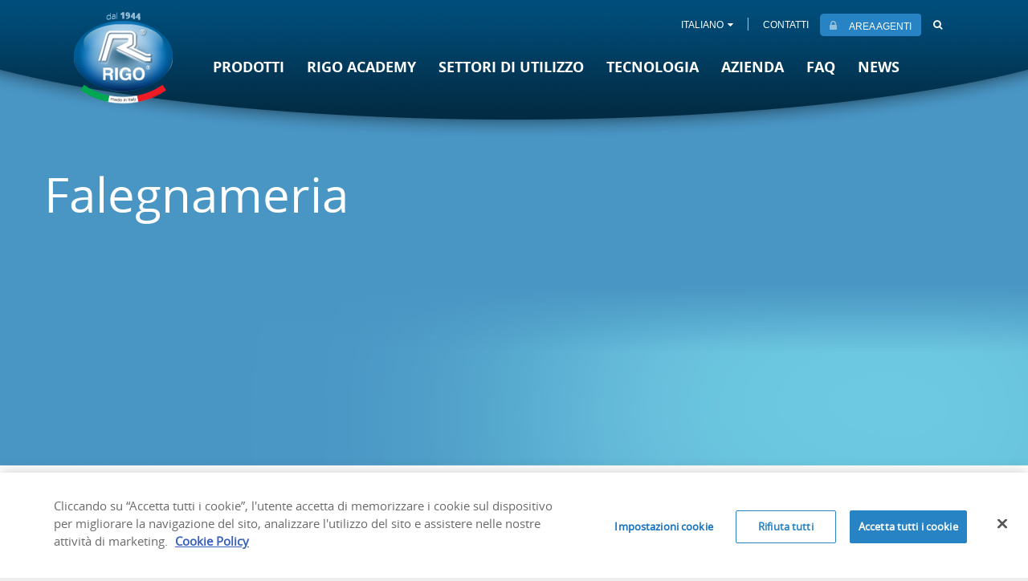

--- FILE ---
content_type: text/html;charset=UTF-8
request_url: http://www.rigosrl.com/home/settori-utilizzo/falegnameria.html
body_size: 5947
content:
<!DOCTYPE html>
<!--[if lt IE 7]>      <html class="no-js lt-ie9 lt-ie8 lt-ie7" lang="it"> <![endif]-->
<!--[if IE 7]>         <html class="no-js lt-ie9 lt-ie8" lang="it"> <![endif]-->
<!--[if IE 8]>         <html class="no-js lt-ie9" lang="it"> <![endif]-->
<!--[if gt IE 8]><!--> <html class="no-js" lang="it"> <!--<![endif]-->

<head>
<meta charset="utf-8">
<meta http-equiv="X-UA-Compatible" content="IE=edge,chrome=1">

<meta name="keywords" content="Falegnameria" />
<meta name="description" content="" />
<meta name="author" content="" />
<meta name="robots" content="all" />

<meta name="viewport" content="width=device-width, initial-scale=1.0" />

<link href="/docroot/rigo-site/favicon.ico" type="image/x-icon"  rel="shortcut icon" />


<meta name="generator" content="Powered by Magnolia - Intuitive Website CMS" />

<title>Falegnameria - Rigo srl </title>


<meta property="og:title" content="Falegnameria - Rigo srl ">
<meta property="og:type" content="article">
<meta property="og:url" content="http://www.rigosrl.com/home/settori-utilizzo/falegnameria.html">
<meta property="og:image" content="http://www.rigosrl.com/docroot/rigo-site/logo_og.jpg">
<meta property="og:site_name" content="Rigo srl ">
<meta property="og:description" content="">
<link rel="image_src" href="http://www.rigosrl.com/docroot/rigo-site/logo_og.jpg">



<!--<![endif]-->


<link rel="stylesheet" href="/docroot/rigo-site/css/bootstrap.min.css">
<link rel="stylesheet" href="/docroot/rigo-site/css/font-awesome.min.css">
<link rel="stylesheet" href="/docroot/rigo-site/css/jquery.mmenu.all.css">
<link rel="stylesheet" href="/docroot/rigo-site/css/fonts.css">
<link rel="stylesheet" href="/docroot/rigo-site/css/prettyPhoto.css">
<link rel="stylesheet" href="/docroot/rigo-site/css/flexslider.css">
<link rel="stylesheet" href="/docroot/rigo-site/css/dropkick.css">  
<link rel="stylesheet" href="/docroot/rigo-site/css/style.css">


<script src="/docroot/rigo-site/js/vendor/jquery-1.11.2.min.js"></script>
<script src="/docroot/rigo-site/js/vendor/modernizr.custom.2.8.3.min.js"></script>


<link href="/docroot/rigo-site/js/animate.css/animate.min.css" rel="stylesheet">
<script src="/docroot/rigo-site/js/WOW/dist/wow.min.js"></script>
		<script>
		  (function(i,s,o,g,r,a,m){i['GoogleAnalyticsObject']=r;i[r]=i[r]||function(){
		  (i[r].q=i[r].q||[]).push(arguments)},i[r].l=1*new Date();a=s.createElement(o),
		  m=s.getElementsByTagName(o)[0];a.async=1;a.src=g;m.parentNode.insertBefore(a,m)
		  })(window,document,'script','//www.google-analytics.com/analytics.js','ga');
		 
		  ga('create', 'UA-4014173-1', 'auto');
		  ga('send', 'pageview');
		 
		</script>
		<!-- Google tag (gtag.js) -->
		<script async src="https://www.googletagmanager.com/gtag/js?id=G-NH387DB3XE"></script>
		<script>
		  window.dataLayer = window.dataLayer || [];
		  function gtag(){dataLayer.push(arguments);}
		  gtag('js', new Date());		
		  gtag('config', 'G-NH387DB3XE');
		</script>
<meta name="google-site-verification" content="Zqb_hFBAxgh-F4raVa0FpSS5AR8CDQIm55Qnqm1kPZU" />
   	<!-- Inizio informativa di consenso dei cookie OneTrust per www.rigosrl.com -->
	<script type="text/javascript" src=https://cdn.cookielaw.org/consent/95b548b4-64d1-49d8-8872-489c44ebc813/OtAutoBlock.js ></script>
	<script src=https://cdn.cookielaw.org/scripttemplates/otSDKStub.js data-document-language="true" type="text/javascript" charset="UTF-8" data-domain-script="95b548b4-64d1-49d8-8872-489c44ebc813" ></script>
	<script type="text/javascript">
	function OptanonWrapper() { }
	</script>
	<!-- Fine informativa di consenso dei cookie OneTrust per www.rigosrl.com -->
   
</head>



<body id="sector">
	<!--[if lt IE 7]>
    	<p class="browsehappy">You are using an <strong>outdated</strong> browser. Please <a href="http://browsehappy.com/">upgrade your browser</a> to improve your experience.</p>
    <![endif]-->

    


	
	
<div id="main-container">
	
	<div class="header-wrapper">
	    <header id="header-main">
	        <div id="bkg-header">
	            <div class="general-wrapper">




<a href="/home.html"  id="wrapper-logo" title="Homepage">
	 
	 
    <span data-picture data-alt="Rigo" id="logo-main" class="pull-left transition-3s" >
        <span data-src="/docroot/rigo-site/img/logo-rigo.png"></span>
        <span data-src="/docroot/rigo-site/img/logo-rigo-2x.png" data-media="(min-device-pixel-ratio:1.5), (-webkit-min-device-pixel-ratio:1.5)"></span>
    </span>
</a>
<div id="mobile-menu-wrapper">
    <a id="menu-switch" href="#main-menu" class="hidden-md hidden-lg"><i class="fa fa-bars"></i></a>
</div>
<nav id="utilities-menu" class="pull-right">
    <ul class="list-unstyled">
        <li class="lang-nav hidden-xs hidden-sm">
        			<a href="#">ITALIANO<i class="fa fa-caret-down lmargin-5"></i></a>      			
        	
        	<ul class="list-unstyled lang-menu">	            	
	        			<li><a href="/en/home/settori-utilizzo/falegnameria.html">ENGLISH</a></li>
	        			<li><a href="/de/home/settori-utilizzo/falegnameria.html">GERMAN</a></li>
        	</ul>       	
        	
        </li>
        <li class="lang-nav-mobile hidden-md hidden-lg">
            <ul class="list-unstyled">
	                <li><a href="#" class="active">IT</a></li>		
	                <li class="utilities-separator">|</li>			
	                <li><a href="/en/home/settori-utilizzo/falegnameria.html">EN</a></li>		
	                <li class="utilities-separator">|</li>			
	                <li><a href="/de/home/settori-utilizzo/falegnameria.html">DE</a></li>		
	                			
            </ul>
        </li>
        <li class="utilities-separator hidden-xs hidden-sm">|</li>
        <li class="hidden-xs hidden-sm"><a href="/home/tools/form/contatti.html"><span class="ucase">Contatti</span></a></li>
        <li><a class="btn btn-reserved round5" href="http://ordini.rigosrl.com/_ordini/default.cfm" target="_blank"><i class="fa fa-lock"></i><span class="hidden-xs hidden-sm">AREA AGENTI</span></a></li>
        <li class="search-menu hidden-xs hidden-sm">
            <form name="search_form" id="search_form" action="/home/search-results.html" method="get" class="search-header">
                <fieldset>
                    <input type="text" class="round5" name="queryStr" id="search_input" />
                    <a href="#" class="search-btn"><i class="fa fa-search"></i></a>
                </fieldset>
            </form>
        </li>
    </ul>                                
</nav>
	<nav id="main-menu" class="pull-left hideloading">
		<ul class="list-unstyled">                                    
		    <li class="search-menu-main">
		        <form name="search_form_main" id="search_form_main" action="/home/search-results.html" method="get" class="search-header-main">
		            <fieldset>
		                <input type="text" class="round5" name="queryStr" id="search_input_main" />
		            </fieldset>
		        </form>
		        <a href="#" class="search-btn-main"><i class="fa fa-search"></i></a>
		    </li>


              
              

              
              
	              <li  >
	                      <a href="/home/prodotti.html"><span>Prodotti</span></a>
	
	                 	<ul class="list-unstyled submenu">

              
              
				<li class="col-xs-12 col-sm-12 col-md-2 col-lg-2">
					<a href="/home/prodotti/aerografi.html">
						    <div class="img-wrapper hidden-xs hidden-sm">
						        <img src="/dam/jcr:8863504e-9be5-4a3c-b6ea-c8fc655e96f2/product-submenu-3.jpg" alt="Aerografi" class="transition-1s" />
						    </div>
					    <span>Aerografi</span>
				    </a>
				</li>              

              
              
				<li class="col-xs-12 col-sm-12 col-md-2 col-lg-2">
					<a href="/home/prodotti/turbine.html">
						    <div class="img-wrapper hidden-xs hidden-sm">
						        <img src="/dam/jcr:552fa389-2a25-4f78-a551-de71555463f3/product-submenu-1.jpg" alt="Turbine" class="transition-1s" />
						    </div>
					    <span>Turbine</span>
				    </a>
				</li>              

              
              
				<li class="col-xs-12 col-sm-12 col-md-2 col-lg-2">
					<a href="/home/prodotti/stazioni-HVLP.html">
						    <div class="img-wrapper hidden-xs hidden-sm">
						        <img src="/dam/jcr:67265f6a-5c57-4ba0-abb1-5120f46e040f/pmr80.png" alt="Attrezzature HVLP a zaino" class="transition-1s" />
						    </div>
					    <span>Attrezzature HVLP a zaino</span>
				    </a>
				</li>              

              
              
				<li class="col-xs-12 col-sm-12 col-md-2 col-lg-2">
					<a href="/home/prodotti/macchinari.html">
						    <div class="img-wrapper hidden-xs hidden-sm">
						        <img src="/dam/jcr:8970fc01-3323-48d2-a93f-392be144dea9/macchinari_menu.png" alt="Cart Turbine" class="transition-1s" />
						    </div>
					    <span>Cart Turbine</span>
				    </a>
				</li>              

              
              
				<li class="col-xs-12 col-sm-12 col-md-2 col-lg-2">
					<a href="/home/prodotti/accessori.html">
						    <div class="img-wrapper hidden-xs hidden-sm">
						        <img src="/dam/jcr:f999d83d-d536-4593-a277-66bb3f367e49/product-submenu-5.jpg" alt="Accessori" class="transition-1s" />
						    </div>
					    <span>Accessori</span>
				    </a>
				</li>              

              
              
				<li class="col-xs-12 col-sm-12 col-md-2 col-lg-2">
					<a href="/home/prodotti/pistole-1K-PU.html">
						    <div class="img-wrapper hidden-xs hidden-sm">
						        <img src="/dam/jcr:74bc4032-7214-4496-93b3-8fcd2de2aa5d/product-submenu-6.jpg" alt="Pistole 1K PU" class="transition-1s" />
						    </div>
					    <span>Pistole 1K PU</span>
				    </a>
				</li>              

              
              
				<li class="col-xs-12 col-sm-12 col-md-2 col-lg-2">
					<a href="/home/prodotti/aerografi-HP.html">
						    <div class="img-wrapper hidden-xs hidden-sm">
						        <img src="/dam/jcr:78a463ff-8dfb-4adf-a5fb-347b94e694e8/aerografi_menu.jpg" alt="Aerografi HP" class="transition-1s" />
						    </div>
					    <span>Aerografi HP</span>
				    </a>
				</li>              

              
              
				<li class="col-xs-12 col-sm-12 col-md-2 col-lg-2">
					<a href="/home/prodotti/sanitary.html">
						    <div class="img-wrapper hidden-xs hidden-sm">
						        <img src="/dam/jcr:b36dc97f-42b7-4b81-8ea9-65c92f192a4f/product-submenu-7.png" alt="Sanitary" class="transition-1s" />
						    </div>
					    <span>Sanitary</span>
				    </a>
				</li>              

              
              
				<li class="col-xs-12 col-sm-12 col-md-2 col-lg-2">
					<a href="/home/prodotti/catalogo.html">
						    <div class="img-wrapper hidden-xs hidden-sm">
						        <img src="/dam/jcr:4b6af476-f50b-4907-b37f-709c7d8727d7/product-submenu-8.jpg" alt="Catalogo" class="transition-1s" />
						    </div>
					    <span>Catalogo</span>
				    </a>
				</li>              

              
              
				<li class="col-xs-12 col-sm-12 col-md-2 col-lg-2">
					<a href="/home/prodotti/pompe-airless.html">
						    <div class="img-wrapper hidden-xs hidden-sm">
						        <img src="/dam/jcr:16e2fe7a-b17e-4c6c-bb63-4554c50c768f/Pompe-airless.png" alt="Pompe Airless" class="transition-1s" />
						    </div>
					    <span>Pompe Airless</span>
				    </a>
				</li>              

              
              
				<li class="col-xs-12 col-sm-12 col-md-2 col-lg-2">
					<a href="/home/prodotti/Pistole-per-silicone.html">
						    <div class="img-wrapper hidden-xs hidden-sm">
						        <img src="/dam/jcr:e13f9cd3-49ec-4f6e-9303-c1c0c2e6bd40/Pistole-silicone-menu.png" alt="Pistole per silicone" class="transition-1s" />
						    </div>
					    <span>Pistole per silicone</span>
				    </a>
				</li>              
	                    </ul>	                    
	              </li>

              
              
	              <li class="only-text-menu" >
	                      <a href="/home/rigo-academy.html"><span>Rigo Academy</span></a>
	
	                 	<ul class="list-unstyled submenu">


              
              
	              <li  >
	                      <a href="/home/rigo-academy/home-edition.html"><span>Advanced  - Home Edition </span></a>
	
	              </li>

              
              
	              <li  >
	                      <a href="/home/rigo-academy/basic.html"><span>Basic</span></a>
	
	              </li>

              
              
	              <li  >
	                      <a href="/home/rigo-academy/expert.html"><span>Expert</span></a>
	
	              </li>

              
              
	              <li  >
	                      <a href="/home/rigo-academy/master.html"><span>Master</span></a>
	
	              </li>
	                    </ul>	                    
	              </li>

              
              
	              <li  >
	                          <a href="/home/settori-utilizzo.html"><span>	                         Settori di utilizzo
</span></a>
	
	              </li>

              
              
	              <li class="only-text-menu" >
	                      <a href="/home/tecnologia.html"><span>Tecnologia</span></a>
	
	                 	<ul class="list-unstyled submenu">


              
              
	              <li  >
	                      <a href="/home/tecnologia/HVLP.html"><span>Cos&#039;è HVLP</span></a>
	
	              </li>

              
              
	              <li  >
	                      <a href="/home/tecnologia/LVLP.html"><span>Cos&#039;è LVLP</span></a>
	
	              </li>

              
              
	              <li  >
	                      <a href="/home/tecnologia/VANTAGGI.html"><span>Vantaggi HVLP</span></a>
	
	              </li>
	                    </ul>	                    
	              </li>

              
              
	              <li class="only-text-menu" >
	                      <a href="/home/azienda.html"><span>Azienda</span></a>
	
	                 	<ul class="list-unstyled submenu">


              
              
	              <li  >
	                      <a href="/home/azienda/filosofia-mission.html"><span>Filosofia Mission</span></a>
	
	              </li>

              
              
	              <li  >
	                      <a href="/home/azienda/storia.html"><span>Storia</span></a>
	
	              </li>

              
              
	              <li  >
	                      <a href="/home/azienda/distributori.html"><span>Distributori</span></a>
	
	              </li>

              
              
	              <li  >
	                      <a href="/home/azienda/certificazioni.html"><span>Certificazioni</span></a>
	
	              </li>

              
              
	              <li  >
	                      <a href="/home/azienda/careers.html"><span>Careers</span></a>
	
	              </li>
	                    </ul>	                    
	              </li>

              
              
	              <li  >
	                      <a href="/home/faq.html"><span>Faq</span></a>
	
	              </li>

              
              
	              <li  >
	                      <a href="/home/novita-eventi.html"><span>News</span></a>
	
	              </li>
		    <li class="visible-xs visible-sm hidden-md hidden-lg"><a href="/home/tools/form/contatti.html"><span>Contatti</span></a></li>
		</ul> 
	</nav>
	<div id="desktop-menu-wrapper">
	</div>

	                <div class="clearfix"></div>
	            </div>
	        </div>
	        <div class="clearfix"></div>
	    </header>
	</div> 
	





<section id="section-header" class="high-header only-text"  >
    <div class="general-wrapper">
        <div class="row header-container">
            <div class="col-xs-12 col-sm-6 col-md-6 col-lg-6 section-header-text">
                <h1>Falegnameria</h1>
                
            </div>
        </div>
    </div>
</section>
	<div class="clearfix"></div>
	<div id="content-wrapper">

	<div id="content-wrapper">
		<section class="bg-white">
			<div class="general-wrapper vpadding-40">
		    	<div class="row">
			    	<div class="col-xs-12 list-text">
			    		<p><p><strong>Campo applicativo</strong>:<br />
mobili, armadi, assi, tavole e listelli. Pavimenti, porte, serramenti. Mobili in vimini e rattan.</p>

<p><strong>Materiali di copertura</strong>:<br />
pitture antivegetative, lacche, coloranti, rivestimenti,<br />
impregnanti e primer.</p>
</p>    
				    </div>
				</div>
	 	   </div>
	 </section>
	</div>		


    </div>
    


<footer id="footer-main" class="vpadding-30">
	<div class="general-wrapper">
		<div class="row">
		    <div class="col-xs-12 col-sm-6 col-md-4 col-lg-4 footer-company">
		        <h5>Chi siamo</h5>
		        <p><strong>Rigo&reg;</strong> siamo una azienda storica del settore, specializzata dal 1944 nella produzione di apparecchiature ed accessori per la verniciatura a spruzzo con sistema HVLP e LVLP ed HP e dal 1983 anche di pistole per l&rsquo;applicazione di schiuma poliuretanica 1KPU. Esportiamo i nostri prodotti in 63 paesi del mondo. Marchio riconosciuto per professionalit&agrave; ed esperienza maturata in tre generazioni di attivit&agrave; al servizio dei professionisti, Rigo ha sempre sviluppato e fornito attrezzature 100 % made in Italy caratterizzate da altissima qualit&agrave;, efficienza e facilit&agrave; di utilizzo.</p>

		    </div>
		    <div class="col-xs-12 col-sm-6 col-md-4 col-lg-4 footer-contacts">
		        <div class="footer-times round5">
		            <h5>ORARI UFFICIO</h5>
		            <i class="fa fa-clock-o"></i>
		            <p>I nostri uffici sono aperti<br />
dal luned&igrave; al venerd&igrave;<br />
dalle ore 08,00 alle ore 12,00<br />
e dalle ore 13,30 alle 17,30</p>

		        </div>
		        <p>Via Unit&agrave; d&#39;Italia 85 - 21057 Olgiate Olona (VA) - ITALY<br />
Tel.: +39 0331 633281</p>

		        	<a href="mailto:&#105;&#110;&#102;&#111;&#046;&#114;&#105;&#103;&#111;&#064;&#114;&#105;&#103;&#111;&#115;&#114;&#108;&#046;&#099;&#111;&#109;">&#105;&#110;&#102;&#111;&#046;&#114;&#105;&#103;&#111;&#064;&#114;&#105;&#103;&#111;&#115;&#114;&#108;&#046;&#099;&#111;&#109;</a></p>
		        <br />
		        <a href=" https://www.italianidentityindex.it/portfolio-items/rigo/" target="_blank" title="italianidentityindex">
		        	<img src="/docroot/rigo-site/img/italian-identiy-index.png" alt="italianidentityindex" />
		        </a>
		        <a href="https://www.confindustriavarese.it" target="_blank" title="confindustria" style="margin-left:20px;">
		        	<img src="/docroot/rigo-site/img/confindustria.png" alt="confindustria" />
		        </a>
		    </div> 
		    <div class="col-xs-12 col-sm-12 col-md-4 col-lg-4 social-newsletter-container">
		        <div class="wrapper-footer-social">
		            <h5>SEGUICI SU</h5>
		            <div class="social-list">
		                	<a href="https://www.facebook.com/pages/Rigo-Srl/283256128490253" target="_blank"><img src="/docroot/rigo-site/img/ico-social-facebook.svg" alt="Rigo Faceook" /></a>
							<a href="https://www.instagram.com/rigosrl/" target="_blank"><img src="/docroot/rigo-site/img/ico-social-instagram.svg" alt="Rigo Instagram" /></a>
		                	<a href="https://www.youtube.com/user/rigosrl" target="_blank"><img src="/docroot/rigo-site/img/ico-social-youtube.svg" alt="Rigo Youtube" /></a>
		                	<a href="https://www.linkedin.com/company/rigosrl/" target="_blank"><img src="/docroot/rigo-site/img/ico-social-linkedin.svg" alt="Rigo Linkedin" /></a>
		            </div>
		        </div>
		        <div class="wrapper-footer-newsletter">
		            <h5>ISCRIVITI ALLA NEWSLETTER</h5>
		            <form name="newsletter_form" id="newsletter_form" action="/home/tools/form/iscrizione-newsletter.html" method="GET" class="footer-newsletter">
		                <fieldset>
		                    <input type="text" name="newsletterEmail" id="newsletterEmail" required="required" />
		                    <input type="submit" value="INVIA">
		                </fieldset>
		            </form>
		        </div>
		        
		        
		        
		        
		        
		        
		        





<div class="row tmargin-15 wrapper-element">
					<div class="col-xs-3 col-sm-3 col-md-3 col-lg-3">
							<a href="https://eventsincogne.com/COGNEWORLDCUP/" target="_blank">
								<img src="/dam/jcr:c3ee6628-6f78-4317-9956-c56b6d9a46ff/cogne-ski-cup.png" class="img-center" />
							</a>
					</div>
					<div class="col-xs-3 col-sm-3 col-md-3 col-lg-3">
							<a href="https://www.faf-messe.de/" target="_blank" >
								<img src="/dam/jcr:272d3807-f875-4c8e-97f9-ca0893d94693/faf.png" class="img-center" />
							</a>
					</div>
					<div class="col-xs-3 col-sm-3 col-md-3 col-lg-3">
							<a href="https://fel.edilizialeggera.it/" target="_blank" >
								<img src="/dam/jcr:0bb30763-cf66-456f-864e-2983c5c14dbb/festival_edilizia.png" class="img-center" />
							</a>
					</div>
					<div class="col-xs-3 col-sm-3 col-md-3 col-lg-3">
							<a href="https://www.facebook.com/events/2189230264476002/" target="_blank" >
								<img src="/dam/jcr:c0618575-f9c7-4840-8941-69a166fc8a55/color_bike.png" class="img-center" />
							</a>
					</div>
				</div>	


				<div class="row tmargin-25 wrapper-element">
					<div class="col-xs-3 col-sm-3 col-md-3 col-lg-3">
							<a href="https://www.colorehobby.it/news/progetti/colore-disabilita-progetto-edilizia-etica-coloraid" target="_blank" >
								<img src="/dam/jcr:07e55ca0-2b20-424c-977d-be91dbc3ef9c/color_aid-23.png" class="img-center" />
							</a>
					</div>
					<div class="col-xs-3 col-sm-3 col-md-3 col-lg-3">
							<a href="https://www.colorehobby.it/news/progetti/colore-disabilita-progetto-edilizia-etica-coloraid" target="_blank" >
								<img src="/dam/jcr:8ba0ba2f-0314-4798-a8d8-0a0ed9d84d63/coloraidlab_logo2023.png" class="img-center" />
							</a>
					</div>
					<div class="col-xs-3 col-sm-3 col-md-3 col-lg-3">
							<a href="https://www.colorehobby.it/news/aziende/pistole-schiume-poliuretaniche-rigo" target="_blank" >
								<img src="/dam/jcr:b23e3708-143a-4e8a-b5c4-3971ceae43af/colore-hobby.png" class="img-center" />
							</a>
					</div>
					<div class="col-xs-3 col-sm-3 col-md-3 col-lg-3">
							<a href="https://www.radiocolore.it/iniziativa/artcolorbike/" target="_blank" >
								<img src="/dam/jcr:22912265-1371-4252-b66a-ee7f72ff26eb/radio-colore.png" class="img-center" />
							</a>
					</div>
				</div>			        
		        
		    </div>
		</div>
		<div class="row">
			
		    <div class="col-xs-12 col-sm-10 col-md-10 col-lg-10 copyright">
		        <p>&copy; <strong>Rigo&reg; S.r.l.</strong> 2025 - Reg.Impr.Varese n. 03130550126 - R.E.A. n. 325456 - Capitale Sociale &euro; 100.000</p>
					<a href="/home/tools/privacy-cookie.html" ><strong>Privacy - Cookies</strong></a>
		    </div>
		    <div class="col-xs-12 col-sm-2 col-md-2 col-lg-2 credits">
		        <a class="pull-right" href="http://www.tinext.com" target="_blank">Solution by Tinext</a>
		    </div>
		</div>
	</div>
</footer>

    
</div>
	


	
<script src="/docroot/rigo-site/js/jquery.mmenu.min.all.js"></script>
<script src="/docroot/rigo-site/js/svg.min.js"></script>

<script src="/docroot/rigo-site/js/jquery.fitvids.js"></script>
<script src="/docroot/rigo-site/js/picturefill.js"></script>
<script src="/docroot/rigo-site/js/jquery.prettyPhoto.js"></script>
<script src="/docroot/rigo-site/js/jquery.flexslider-min.js"></script>
<script src="/docroot/rigo-site/js/dropkick.min.js"></script>

<script src="/docroot/rigo-site/js/plugins.js"></script>
<script src="/docroot/rigo-site/js/main.js"></script>
<script src="/docroot/rigo-site/js/jquery-validation/dist/jquery.validate.min.js"></script>
<script src="/docroot/rigo-site/js/jquery-validation/dist/localization/messages_it.min.js"></script>
</body>
</html>














--- FILE ---
content_type: text/css;charset=UTF-8
request_url: http://www.rigosrl.com/docroot/rigo-site/css/dropkick.css
body_size: 4538
content:
.dk-select, .dk-select *, .dk-select *:before, .dk-select *:after, .dk-select-multi, .dk-select-multi *, .dk-select-multi *:before, .dk-select-multi *:after {
  -webkit-box-sizing: border-box;
  -moz-box-sizing: border-box;
  box-sizing: border-box; }

.dk-select, .dk-select-multi {
  position: relative;
  display: inline-block;
  vertical-align: middle;
  line-height: 1.5em;
  width: 200px;
  cursor: pointer; }

.dk-selected {
  width: 100%;
  white-space: nowrap;
  overflow: hidden;
  position: relative;
  background-color: white;
  border: 1px solid #CCCCCC;
  border-radius: 0.4em;
  padding: 0 1.5em 0 0.5em;
  -o-text-overflow: ellipsis;
  text-overflow: ellipsis; }
  .dk-selected:before, .dk-selected:after {
    content: '';
    display: block;
    position: absolute;
    right: 0; }
  .dk-selected:before {
    top: 50%;
    border: solid transparent;
    border-width: 0.25em 0.25em 0;
    border-top-color: #CCCCCC;
    margin: -0.125em 0.5em 0 0; }
  .dk-selected:after {
    top: 0;
    height: 100%;
    border-left: 1px solid #CCCCCC;
    margin: 0 1.5em 0 0; }

.dk-selected-disabled {
  color: #BBBBBB; }

.dk-select .dk-select-options {
  position: absolute;
  display: none;
  left: 0; }

.dk-select-open-up .dk-select-options {
  border-radius: 0.4em 0.4em 0 0;
  margin-bottom: -1px;
  bottom: 100%; }

.dk-select-open-down .dk-select-options {
  border-radius: 0 0 0.4em 0.4em;
  margin-top: -1px;
  top: 100%; }

.dk-select-multi .dk-select-options {
  max-height: 10em; }

.dk-select-options {
  width: 100%;
  z-index: 100;
  background-color: white;
  border: 1px solid #CCCCCC;
  border-radius: 0.4em;
  overflow-x: hidden;
  overflow-y: auto;
  max-height: 10.5em;
  list-style: none;
  padding: 0.25em 0;
  margin: 0; }

.dk-option-selected {
  background-color: #3297fd;
  color: #fff; }

.dk-select-options-highlight .dk-option-selected {
  background-color: transparent;
  color: inherit; }

.dk-option {
  padding: 0 0.5em; }

.dk-select-options .dk-option-highlight {
  background-color: #3297fd;
  color: #fff; }

.dk-select-options .dk-option-disabled {
  color: #BBBBBB;
  background-color: transparent; }

.dk-optgroup {
  border: solid #CCCCCC;
  border-width: 1px 0;
  padding: 0.25em 0;
  margin-top: 0.25em; }
  .dk-optgroup + .dk-option {
    margin-top: 0.25em; }
  .dk-optgroup + .dk-optgroup {
    border-top-width: 0;
    margin-top: 0; }
  .dk-optgroup:nth-child(2) {
    padding-top: 0;
    border-top: none;
    margin-top: 0; }
  .dk-optgroup:last-child {
    border-bottom-width: 0;
    margin-bottom: 0;
    padding-bottom: 0; }

.dk-optgroup-label {
  padding: 0 0.5em 0.25em;
  font-weight: bold;
  width: 100%; }

.dk-optgroup-options {
  list-style: none;
  padding-left: 0; }
  .dk-optgroup-options li {
    padding-left: 1.2em; }

.dk-select-open-up .dk-selected {
  border-top-left-radius: 0;
  border-top-right-radius: 0;
  border-color: #3297fd; }

.dk-select-open-down .dk-selected {
  border-bottom-left-radius: 0;
  border-bottom-right-radius: 0;
  border-color: #3297fd; }

.dk-select-open-up .dk-selected:before, .dk-select-open-down .dk-selected:before {
  border-width: 0 0.25em 0.25em;
  border-bottom-color: #3297fd; }

.dk-select-open-up .dk-selected:after, .dk-select-open-down .dk-selected:after {
  border-left-color: #3297fd; }

.dk-select-open-up .dk-select-options, .dk-select-open-down .dk-select-options, .dk-select-multi:focus .dk-select-options {
  display: block;
  border-color: #3297fd; }

.dk-select-multi:hover, .dk-select-multi:focus {
  outline: none; }

.dk-selected:hover, .dk-selected:focus {
  outline: none;
  border-color: #3297fd; }
  .dk-selected:hover:before, .dk-selected:focus:before {
    border-top-color: #3297fd; }
  .dk-selected:hover:after, .dk-selected:focus:after {
    border-left-color: #3297fd; }

.dk-select-disabled {
  opacity: 0.6;
  color: #BBBBBB;
  cursor: not-allowed; }
  .dk-select-disabled .dk-selected:hover, .dk-select-disabled .dk-selected:focus {
    border-color: inherit; }
    .dk-select-disabled .dk-selected:hover:before, .dk-select-disabled .dk-selected:focus:before {
      border-top-color: inherit; }
    .dk-select-disabled .dk-selected:hover:after, .dk-select-disabled .dk-selected:focus:after {
      border-left-color: inherit; }

select[data-dkcacheid] {
  display: none; }


--- FILE ---
content_type: image/svg+xml;charset=UTF-8
request_url: http://www.rigosrl.com/docroot/rigo-site/img/ico-social-youtube.svg
body_size: 3884
content:
<?xml version="1.0" encoding="utf-8"?>
<!-- Generator: Adobe Illustrator 16.0.3, SVG Export Plug-In . SVG Version: 6.00 Build 0)  -->
<!DOCTYPE svg PUBLIC "-//W3C//DTD SVG 1.1//EN" "http://www.w3.org/Graphics/SVG/1.1/DTD/svg11.dtd">
<svg version="1.1" id="Layer_1" xmlns="http://www.w3.org/2000/svg" xmlns:xlink="http://www.w3.org/1999/xlink" x="0px" y="0px"
	 width="31px" height="31px" viewBox="0 0 31 31" enable-background="new 0 0 31 31" xml:space="preserve">
<path fill-rule="evenodd" clip-rule="evenodd" fill="#E64A41" d="M0,2.44C0,1.09,1.09,0,2.44,0h26.12C29.91,0,31,1.09,31,2.44v26.12
	c0,1.35-1.09,2.44-2.44,2.44H2.44C1.09,31,0,29.91,0,28.56V2.44z"/>
<path fill-rule="evenodd" clip-rule="evenodd" fill="#FFFFFF" stroke="#FFFFFF" stroke-linecap="round" stroke-linejoin="round" stroke-miterlimit="10" d="
	M13.33,27.47c1.47,0.02,4.18,0.01,5.72-0.04c1.05-0.03,2.94-0.1,3.3-0.13l0.51-0.03c0.61-0.04,1.01-0.17,1.37-0.46
	c0.48-0.38,0.84-1.07,1-1.89c0.15-0.77,0.25-2.15,0.26-3.71c0.02-1.31,0-2.01-0.09-3.15c-0.12-1.42-0.22-1.89-0.51-2.48
	c-0.38-0.79-0.94-1.21-1.74-1.3c-0.61-0.07-2.92-0.17-5.06-0.22c-3.71-0.08-9.79,0.08-10.57,0.28c-0.36,0.09-0.63,0.25-0.91,0.53
	c-0.49,0.5-0.79,1.21-0.9,2.19C5.44,19.3,5.43,22,5.69,24.32c0.11,1,0.34,1.65,0.77,2.18c0.27,0.34,0.73,0.62,1.15,0.7
	c0.29,0.06,1.74,0.15,3.86,0.22L13.33,27.47z"/>
<path fill-rule="evenodd" clip-rule="evenodd" fill="#FFFFFF" d="M10.15,12.15h1.4V8.49l1.64-5.17h-1.43l-0.87,3.53H10.8L9.89,3.32
	H8.48l1.67,5.33V12.15z M14.57,7.08c0-0.14,0.05-0.26,0.14-0.35c0.1-0.09,0.22-0.13,0.38-0.13c0.16,0,0.29,0.04,0.4,0.13
	c0.1,0.09,0.15,0.21,0.15,0.35v3.55c0,0.17-0.05,0.31-0.15,0.41c-0.1,0.1-0.24,0.15-0.4,0.15c-0.17,0-0.3-0.05-0.39-0.15
	c-0.08-0.1-0.13-0.23-0.13-0.41V7.08z M15.09,12.32c0.57,0,1.01-0.16,1.33-0.48c0.33-0.32,0.49-0.75,0.49-1.31V7.16
	c0-0.49-0.17-0.9-0.49-1.22c-0.34-0.31-0.76-0.47-1.27-0.47c-0.57,0-1.02,0.15-1.36,0.45c-0.33,0.3-0.5,0.7-0.5,1.21v3.38
	c0,0.55,0.16,0.99,0.49,1.32C14.11,12.15,14.54,12.32,15.09,12.32z M18.79,12.25c0.23,0,0.47-0.07,0.72-0.21s0.49-0.34,0.72-0.61
	v0.72h1.25V5.64h-1.25v4.94c-0.12,0.15-0.24,0.26-0.38,0.35c-0.14,0.1-0.26,0.14-0.35,0.14c-0.12,0-0.2-0.03-0.26-0.1
	c-0.05-0.07-0.08-0.18-0.08-0.34V5.64h-1.24v5.44c0,0.39,0.07,0.68,0.22,0.88C18.28,12.15,18.5,12.25,18.79,12.25z"/>
<path fill-rule="evenodd" clip-rule="evenodd" fill="#E64A41" d="M21.8,19.85c0.18,0,0.31,0.05,0.39,0.16
	c0.08,0.11,0.12,0.28,0.12,0.53v0.61h-1.03v-0.61c0-0.25,0.04-0.42,0.12-0.53C21.48,19.9,21.62,19.85,21.8,19.85z M23.51,22.07
	v-1.52c0-0.56-0.14-0.99-0.43-1.29c-0.29-0.3-0.7-0.45-1.23-0.45c-0.52,0-0.94,0.16-1.27,0.48c-0.33,0.33-0.5,0.75-0.5,1.26v2.68
	c0,0.57,0.15,1.02,0.45,1.35c0.3,0.33,0.71,0.49,1.23,0.49c0.58,0,1.02-0.16,1.31-0.46c0.29-0.31,0.44-0.77,0.44-1.38v-0.31h-1.2
	v0.27c0,0.35-0.04,0.58-0.11,0.68c-0.08,0.11-0.22,0.16-0.41,0.16c-0.18,0-0.32-0.06-0.39-0.18c-0.08-0.13-0.12-0.34-0.12-0.66
	v-1.12H23.51z M17.79,19.83c0.16,0,0.28,0.05,0.36,0.15c0.08,0.11,0.12,0.26,0.12,0.46v3.07c0,0.19-0.03,0.33-0.1,0.41
	c-0.06,0.09-0.17,0.13-0.31,0.13c-0.1,0-0.19-0.02-0.28-0.06c-0.09-0.05-0.18-0.12-0.28-0.22v-3.7c0.08-0.09,0.16-0.15,0.24-0.19
	S17.71,19.83,17.79,19.83z M19.47,23.68v-3.31c0-0.48-0.09-0.86-0.29-1.11c-0.19-0.25-0.47-0.38-0.84-0.38
	c-0.18,0-0.36,0.05-0.54,0.14c-0.17,0.1-0.34,0.24-0.5,0.42v-2.6h-1.17v8.07h1.17v-0.46c0.15,0.18,0.32,0.32,0.5,0.4
	c0.18,0.09,0.38,0.13,0.61,0.13c0.34,0,0.61-0.11,0.79-0.33C19.38,24.42,19.47,24.1,19.47,23.68z M15.25,24.91v-5.96h-1.16v4.52
	c-0.11,0.13-0.23,0.24-0.36,0.32c-0.13,0.09-0.24,0.13-0.33,0.13c-0.11,0-0.19-0.03-0.24-0.1c-0.04-0.06-0.07-0.16-0.07-0.3v-4.57
	h-1.16v4.98c0,0.36,0.07,0.62,0.2,0.8c0.14,0.18,0.34,0.26,0.61,0.26c0.22,0,0.44-0.06,0.68-0.19c0.23-0.12,0.45-0.31,0.67-0.55
	v0.66H15.25z M11.42,18.01v-1.17H7.39v1.17h1.36v6.9h1.31v-6.9H11.42z"/>
</svg>


--- FILE ---
content_type: text/plain
request_url: https://www.google-analytics.com/j/collect?v=1&_v=j102&a=1298175040&t=pageview&_s=1&dl=http%3A%2F%2Fwww.rigosrl.com%2Fhome%2Fsettori-utilizzo%2Ffalegnameria.html&ul=en-us%40posix&dt=Falegnameria%20-%20Rigo%20srl&sr=1280x720&vp=1280x720&_u=IEBAAEABAAAAACAAI~&jid=1035301916&gjid=103568110&cid=422232277.1768730012&tid=UA-4014173-1&_gid=1949195053.1768730012&_r=1&_slc=1&z=2022348607
body_size: -284
content:
2,cG-HX8YCPE7CB

--- FILE ---
content_type: image/svg+xml;charset=UTF-8
request_url: http://www.rigosrl.com/docroot/rigo-site/img/ico-social-instagram.svg
body_size: 32865
content:
<?xml version="1.0" encoding="utf-8"?>
<!-- Generator: Adobe Illustrator 23.0.1, SVG Export Plug-In . SVG Version: 6.00 Build 0)  -->
<!DOCTYPE svg PUBLIC "-//W3C//DTD SVG 1.0//EN" "http://www.w3.org/TR/2001/REC-SVG-20010904/DTD/svg10.dtd" [
	<!ENTITY ns_extend "http://ns.adobe.com/Extensibility/1.0/">
	<!ENTITY ns_ai "http://ns.adobe.com/AdobeIllustrator/10.0/">
	<!ENTITY ns_graphs "http://ns.adobe.com/Graphs/1.0/">
	<!ENTITY ns_vars "http://ns.adobe.com/Variables/1.0/">
	<!ENTITY ns_imrep "http://ns.adobe.com/ImageReplacement/1.0/">
	<!ENTITY ns_sfw "http://ns.adobe.com/SaveForWeb/1.0/">
	<!ENTITY ns_custom "http://ns.adobe.com/GenericCustomNamespace/1.0/">
	<!ENTITY ns_adobe_xpath "http://ns.adobe.com/XPath/1.0/">
]>
<svg version="1.0" id="Layer_1" xmlns:x="&ns_extend;" xmlns:i="&ns_ai;" xmlns:graph="&ns_graphs;"
	 xmlns="http://www.w3.org/2000/svg" xmlns:xlink="http://www.w3.org/1999/xlink" x="0px" y="0px" width="31px" height="31px"
	 viewBox="0 0 31 31" style="enable-background:new 0 0 31 31;" xml:space="preserve">
<style type="text/css">
	.st0{fill-rule:evenodd;clip-rule:evenodd;fill:url(#SVGID_1_);}
	.st1{fill-rule:evenodd;clip-rule:evenodd;fill:#FFFFFF;}
</style>
<switch>
	<foreignObject requiredExtensions="&ns_ai;" x="0" y="0" width="1" height="1">
		<i:pgfRef  xlink:href="#adobe_illustrator_pgf">
		</i:pgfRef>
	</foreignObject>
	<g i:extraneous="self">
		<g>
			<g>
				<linearGradient id="SVGID_1_" gradientUnits="userSpaceOnUse" x1="25.8834" y1="24.9067" x2="4.6707" y2="5.6894">
					<stop  offset="0" style="stop-color:#FEC053"/>
					<stop  offset="0.3273" style="stop-color:#F2203E"/>
					<stop  offset="0.6485" style="stop-color:#B729A8"/>
					<stop  offset="1" style="stop-color:#5342D6"/>
				</linearGradient>
				<path class="st0" d="M5.2,0h20.7C28.7,0,31,2.3,31,5.2v20.7c0,2.8-2.3,5.2-5.2,5.2H5.2C2.3,31,0,28.7,0,25.8V5.2
					C0,2.3,2.3,0,5.2,0L5.2,0z"/>
			</g>
			<g>
				<path class="st1" d="M22.7,15.5c0-4-3.2-7.2-7.2-7.2c-4,0-7.2,3.2-7.2,7.2c0,4,3.2,7.2,7.2,7.2C19.5,22.7,22.7,19.5,22.7,15.5
					L22.7,15.5z M22.6,7.3c-0.6,0-1.2,0.5-1.2,1.2c0,0.6,0.5,1.2,1.2,1.2c0.6,0,1.2-0.5,1.2-1.2C23.7,7.8,23.2,7.3,22.6,7.3
					L22.6,7.3z M9.6,5.6h11.8c2.2,0,4,1.8,4,4v11.8c0,2.2-1.8,4-4,4H9.6c-2.2,0-4-1.8-4-4V9.6C5.6,7.4,7.4,5.6,9.6,5.6L9.6,5.6z
					 M21.4,4.3H9.6c-2.9,0-5.3,2.4-5.3,5.3v11.8c0,2.9,2.4,5.3,5.3,5.3h11.8c2.9,0,5.3-2.4,5.3-5.3V9.6C26.7,6.7,24.3,4.3,21.4,4.3
					L21.4,4.3z M9.8,15.5c0-3.2,2.6-5.7,5.7-5.7s5.7,2.6,5.7,5.7c0,3.2-2.6,5.7-5.7,5.7S9.8,18.7,9.8,15.5L9.8,15.5z"/>
			</g>
		</g>
	</g>
</switch>
<i:pgf  id="adobe_illustrator_pgf">
	<![CDATA[
	eJzdvVd7KjmwKHqe1/fxH8ARTOocnInONjbOGUPbZhkDJkzYD/e33yp1zk2YObOPe4YF3eoqqVRJ
JZW0nKjVs4VW703JsjkqHvu1vFwaKI1Rb7AeJ7fjB53OeDga4K3kRSpOizkKSxUOpBet5LUyGLZ7
3fU4AyByND6t4vvJWqPXacQvxu/vvW47/pi8bHeVv0aPqVQ8mcJSl+1RR4Fy7WYvO+w1241O9r3R
VN56va/c8I+PlFEbgF5ujKAok6fpPEMxVJxm1lkhXjshZRrdPxrDYft/oAQtsBKLN4u9cbfV7n4U
e3+tx6l4lo6z8B+Dj/bbF8rQ+ZzKUeSPlWleYGSWJ+Vp+118u9xrjr+V7qg26DWV4bDU6/QGw/V4
6e9GN37S+IAnjfid0un0/oTShQP+pdruKECQ78YoTrOEeoUDmnkpjtud1un4+00BWvGcep99IfCu
hgAIYOJ3cl98OfiGW3VlNII6AzrSCRd7RWstsB14JR8ulI826TSg3FNKhzzo9b8bg6+hWo40T3t0
qXz3O0BhQgyaz/GOD70YtIQUyTIyBY+yrIT/sAwNnxxNGwVNGil/tJU/1+Onva6ikaMwGNXVruI4
ilI/tUcX444yuOq2R1BFgdyTVXqc9FpKB94wQVQ7jY+h3mDa/NRKXDYGH8oIurnXGY8Ic0oGFqD5
ceNvBTuN1pCc9ZXuZe+aVDVLC1xO4mkKOImRRUmIw9ecbPmLszmZFsw/EaSCF+MyJcQZgVSFRwbl
jdrR5qdWB0SI6PSKiNidNejhs0H7o91dzyLULCvIWu/vDdots/NFJi6pH6TNOUllUpqWGUpm5Kh3
1NaIAs1LNMdEuaORC4g/GildnX7AzKUTC2tSuZM6tqfSbZV638gHQyKRwJRd4NdO70N7av4gzwDE
uK8RiNx4AbapDdpdBBz7dao+k15qnTE83Bv0xv2D7nsv9iupqqprpQnqCHirFT97+w0/QNEQsYlf
DhpNgAG/jTK5RrufCgEI7RwocfUpvEt+6v9Geb+svIPcmwDUu5XuH0qn17cAVstFgVjrNLqNQZw8
MAAet/+AJw2gkwkSCyqj20gwgQP7QBYChZRxwA8oYHkUBdUxWAAnCHKvMRj92Rt8YYeZ9ian/KWE
Qax/KaPmpxOmdndqqLXG6DNe7Cjd1tCggvrTpDBSXb0XpeWlRqfT/hg0+p/tZrw4GA8/45e9XseA
7vHcwGR9Rh7hm1GQ1v/+fut12sNvA431Tg3I0252lPrfw5ESjftQ7Afds65KH3crtALOBoC+Vt+Z
qPb/LjbjLS9M8PB/E5Z6k1DGC4f9kYFHu/0fxKJ3cqXVBuH1UVCBZep/NkAZHLffQgQVyfze7rag
3vVxe6SYstn77qO3GK9/NvoKkRy9ZN0Eyb+ARbNarGw29ouOF7tWi7Y3aLTaYBDB673qdhvfYKo+
tFtxAeB43QUTz8WLrdivh9ivzdgvXuJlvsSX+apAC4zAoQMiyEJBKAkVoSpSIi2yIicKoihKoiwW
xZJYEasSLTESK/GSIEmSLBWlklSWKlJVBq9IBp9AZmVO5mVRRotfkEtyBa5qgSrQBabAFriCUBAL
UkEuFArFQqlQhqtSqBapIl1kimyRK/JFoQjIilIRfJaiXIRixVKxDFcFrmqJgosuMXCxcHFwQSNi
v7ZJmyqSdkFVKwL5X6jwcHFwscbFkIsmF1WualcFLvwraRegjP3CzzKpZlmGCxpbFsuCdvHaxcLF
wEVrF6VepQq5yiX9DxoS+wWfhZKsXZJ2AXFLQHhsC2kTtI20iSL/QcuAIgLQhgMaMUArqlAFupWB
gkWgpAwUFYGyPNCXBTrTBUquAt3LgKIIvSBDb4iyAP3CQf8w0E8AVKoCocqAvCgVoCclCVxUiYO+
ZaCPKbEKJCxDtYpiAXpfAi4QwDnlgCcY4AxKqAJpy1DlInCMLEgCeJ7AQTzwEQvcRAsUXwXCl6FB
Rb4AnCbxIi/wPM/xrN5bDFSFKWhXUbtK2lXWLq2zmKp6sZR20drFaBf8xX7hJ8tpF69dgnaJ2iVp
l6xdBe0qaldJu6BTASJ2rs44VfXiKO2itYtBj1ZtE/QEcjfyN3I48rjO5cDneAGvI7fTpLks4Xnk
ep5wvs77wP0q70PP41+JXIYUGHJAa+SyyALhI+Qn5CuVy7ASCAD/oE3AkciXVbwIpyLPIrGxsRxc
yNPQuaRNXHz5pTggbaPcfzSFo2idIDwFaoOS4JLhAqGHpiKCClxVqkrDqIFmSLch2QA+LdAiDexG
A8siSaBBIJIIkoGCDP6xDJKXhwsYT+MXJF0Zmk34gnCDyQEc6Wvs36Lah9BfDLADzwmczBWA2GWu
wtNwscCLPPCkpPddVa4W5nkBRPWb7HlJnpfouATrBRDVb3yVI6zIVGm4qEoVrkqFqDCidIrIbhWi
fCtG+4BHmBIFPFQA/hKILqGhemXgVNQeoDmgWmVgXgk0BStToB9KoBkEICYNVSmBHhBAA1Ag+SWQ
epR4HohNg5yXQMJFoCbDVYG+BU4EmlNA+yL0g8CyILll6DcJepFjaOjjIi1Dz3PQyRTwRxG4RQTu
YT15LPRP15TYhRpBDJJUDILoJDHNg24adJNgmgPDFIABKGkGwK7+UURQVFTVryl9IlIVYj00dU9E
T7aqeOgGQ8UT0UUhplCkiWijiJeIyKP2QCWAykA0VCZluWify++PdV8AURUwr4v3uQTPS1QvgCg6
Lsnnks1Lbx8qWaJYUWQ5IrQiJ2mCW0LR5ao8BcLLGOIrEkemAPoTnZkKuDMUcWhYMEU8MUoimCd0
bIpA/rLh3DDAyrzh3hSIg1MmLg6lOTkccXNE4ugUdFcHDSdoN9PVEQxnpwi6tuxwd3jV4bGpUpVV
tcZh08yGMaRRapOKmndGaf4ZTxqiNkNtBAPmDJtAGhD7BU2ABpDqs0bVseKahwZV1n0zrKxaVbWi
WE20W6pPVlH9MbA9ukcmEWtUJPanSqwOS6yNamskYmPQvpSJRVGtiWpJBBAYCUSnAJwNtgcECwQM
DAKoeSJ4oIyJp4ZiKYOAohSgwKIMVipVNBtwMWh24QKngug/1IyoLWXU2oZ+030o9V/Tm1I/dfvI
256yDnG0XABRt7C0w9Zay7K2i7M8t76N9ho6nlBP+03suPGtqDZd/0XuWJ/oll+1/fo3qKOtvBW2
Ck2/oDRjaQvec7RX9ztN3xM1asV2lX2vUsBVNC+AWLRd/gbU22y6jCdADDahPsbUcfHmBRB528X5
XmzAxZgXWiaDTSnSpaqeLxANP5NzDwMvl3vv6dzzUd17UCUeDn5U9x6UGM1TQJwKaIAS6O0CB3UE
LS6CwuNBq7Og3WlwD6og/2XguCI43zI4CiK4Cjw4cOAvgI9IAdkqxM0rgusgg70QwcqgA8GCLaPR
FuoU1T19l6miHRdlvVydWdEvqG2F1N5+lRxX0XYVHJdsvUj77ZfouATbxTsu5x+IKMdaLqfxpm0X
Zb9crEo0MVpfm516AB2QE0WOlSgKGAhIL0pxuAM2FzDKAAccQ06dncixYLpkipYFSpQ4loY7DC9J
DPSJzNE0vIOzAMCdNA+8BLaXp+NMnI4LZI6DohAlBvtf/j2MxSG2D9wMEZiLYyQYH+B0hkyDL8rR
MgCXce6C4AJ/AYw1pcOHO7SGFgQGSsINwYHcwIXTQOBKWFr47+EkbUQEosRStAB8g2IhqDSVJVFg
OYSh0jQnW+nJiojRTWMDP962kJRlcuiQmM38d9HqLWUEmQGXCSQKlRDOPYGDxws0Bb6iQDGcpKKU
naQUdSqqJPfgLwMlZWvjv4IQW1csm/FBPf4XOsslq89wsnT0d0cBMPmjbu/PLvkVX4/9Sj6UlffG
uDN6SsXzp41vJZ6BMvX2d7+jGIWo+BmhrjEPScdvG3jngqgIThYZmhPQmZWJ2AkiGCEOLAkYDFB1
5A4FzwQYVMDgUiA8T9EcL4Kt4mkYQ9Ia8NsCgjV+/Y2/DuHbb7j3J4ht/CT+8ETFWzF4eIFxUahJ
CyqsTlttxH7F89Ae/EIaD6SyNN0vumrSsNboKKORoja29jbv1jln1Ak1b/8He8E51V5rwv9Fs85G
zSbr8GMAautkN2HUIuG08URHU+pDdUIIQf0f/T4Ac971w6BVWp/uLzdGDRSvvH4DeRB/tptInsbg
b+3G7cnxaa+l+DzeiCf/+u50oUC2MRoN2m/jkTJMIX9D4cJg0PhXwcwJi6Vc87PdaQ2UrlaKiecP
gFTGY/wY/Y0TDeRxcqU7fPmjMRhugKDXAUP3w172j0ZnbBTGB0OfgjizoJXTajO0//xfT6pur6tE
oVKn1/xSWpHIpBfN/Cca+NYmi5boKI0Enqkro1PSmggNtRafJ1PMThQ6mCjRSNFuvHWUSJIRpaf/
rzPC5Eph/Y/oagHL/jcYHtvZHA9Hve//gPr7R1l0fdhA3w1tKMhhdE79N+QGKvRfq8//W6I8fP/z
P8Df/ws0+bDTbv6/o8apeP5CaXSCOjxaZ/9H1LWxXlqUWJrh5dDmfSrtj89IusUo+p9oqMdy8bCm
/h2plX//RxrI0qEN+rPdGn1GapRW8j/RMGhXsdcLatdbbwTuxrHyPlIXY0dqovul/4xnQVRmvTce
NBWS9PDfcC3A4v0n6vGtjBot8LnmUBl55sostrTASSSes5TOeAoTpfN6o9MeOvl/2O/pL3JaxZu9
zsC0TGqx78bwS9cJgq4T+o2WPiQWdXlr9ds5s26Fg3hhPOrFLxrDkYLr7R3SWTiQ46NBozvsN4CA
zb/jH4N2Kz40Cwo8j0rVKNwYjN56jUEr3sSEkDgdfzPpRvuWc7amcEDTcZ1s8fawh1kvAEohw2qt
NM5VSf6omfjACAhYAMvxfqOvDKAN3+MOCQcGI//q9ppfvfEIWk7WqUZr9cdAMfgttJ4WEoWWtQIO
rYVJANrWuNpAGSqDP5T4pfLXiCzHbby1O+2RbtVIdpYBWI8SqvlbdbPvKaMIwDRiiSQ9JH7c6H6M
Maej1usbZEs+nCit9vg7bmb8YFj8qttugtTokuQFTktlgX4jdR/FLQEQmjf8M6TCiTL8NPiZdLAF
nS4ilO2Vs/GoDz0c8pLeXEzQKgyURoHkU3j5504BN6h/MCxofVRXOkpz5O4fs4QWUrY0VKJFIU4+
SN1rvTaZoXiJJ0lGls2i6ZUtt4f9TuPvk8ZAVw9JHUGcdtPeSladQrXChQFU9zcI7gulc9m7UNGq
9aj1hm1sOXlMmz4KFf0txqXG9foSCjv0kyWxBXOvXi5NPc6YbOEstY+pRb3uvtVVZX1Ll5ROx8L1
NB9UsASme2T2gXfBaqfXG5y9vw8Vvah/XYmv0m80TelEsfdpPha+MJiKl2SJDihZNPUOIzA0F1B0
z6rPQtplqyzLiILoA5gUN6sbWtRSX46XRL/6krLWClM+BTGF0WB22iVUzuL1ZqOjRA==
	]]>
	<![CDATA[
	qOsFclUU/KSgpVFWfe5Z1tK1vn1ACtr7gPPlWFK42mgqhe5HRwktjpzgKi35VgUzJ0GrgAoaNbpN
U4vJmIcqcRz+E0r0UcNQDR6Gmoq/G5YBjHQHk9SGo0Hvy3Dfw0qPwAR6FBUsRRvdUTsOvlljaAiW
Pq6kGJoPJFflr5Hp+UV8j/SK7cWkmrNtcTe/CgfVcaejm0ktuRue+jmZjmEM2J/9xgheB25TBgfl
oVW7+pU97oEIoImwlbaWuMSwH6I2SJrlKSq0l8EmNPAHEd3rRrc9/IRWWjsdZ+xzvL4qXpTiEksL
EfiH0JJkWaJ2thE1UCzJK9ftYVt1jJANHQwsypEY2IR22evbWjSRHJhgimQIa4MkiAZtCF9poCPB
9KS2KPN0jlOTiiWZYaNSGzl+QmKbnstBt6X8VVeavW5rwpeq7cEwDBFhrYBe9XvPaNI8mMEANhMv
GFDcrCCKtNFxosRFZgUE6ckJtI/6bHbafRhn4FTIXzDO+ABV4xq6Ol7p66OO3h/KoI8rFIw3KMtQ
wvrKgHjk2T9INnj8rdGx2BGvmJSxwgEe5St/9XuDESqkwhA8reGRomuspBEAtWjU+vUe2Xuh2PvL
5hiGFb6xRM2Sun6PU97voEmEd27vDN0JPdPsDVpKy6NV8fxpb2R/brdROHxH41RA42SOjH3GWZYB
FoOvBg6qLHhI4RJ2eEnr8Atnh5vjwEqtHj9zdbBZggDzKmBHd6aZ57rNmNuHsYgqoFrhVFBBRCSD
HO/2TNaNt7uE/XHoYlEhlr5B0F6dE6GHVbcgb4Yi881BK4e4O41+7tOhsZzlhs1+p6mzOq7a9ALY
//j+yrWUdySyNe5LU774h+j/5iIX/COgmgS70kXZbDlYxA2s2TWUe9I9YnWB/d17G+GONWHoh7g4
yzlS86P5H9EqALhzluAf44EbixAOetOCvP592RnkDH576zSaXwGFDbCN4Vt79N3QQy4i48cmMAbG
TXA8AhzOksAk/c/e4H9C6voNRNHJVFbegbFa8be/4+UBGJlBSMf1B1a6iTLjybNQqo0bheTUML4+
bKJDSg8s2tyPdi1l2P7oOqgRBHTU6wcyD5b8s2cd4weUswigJ3WxEAnDhoL6jIjSNk3nKyMgn9YY
ahA9OuBBhPDRCLwnQw16gzOQQjPsJPauYB9Qt7vvvbByJCL61hiEyRs4n8CsIwy6BxVVYQ4C62dI
ZO+9Haxo7K0O41ZSemBZzmqYO8tK4wBZA1Jg6BFetNs5F6LhqIMWAkGSdiiDaEoQ39NesMi0v4od
fFhthX8hXUJ4H/bqa2FEXS34kprsroWktvNsWMeEcDiKgroEKjqZ1PL9fpARtHaDUTBKF/RbqJE7
3eBexmpr4MP1aaii+s7pXn5v9GkwjKdtN4s2v//WTVuA5rdprCiOgEpci/B5mWOoBnKqOeCJwDZW
CaW9ig9ag2FOH8UMh9HqTF5qdLu9ICZTIY+7zWAfNwDNX/2cXSq9cdidMy/KAaDhuI99OPzzE5zg
QGUIhXv91jisxDCoXqREM0jVQwmM1TXsDrcX90FJHMGGlNCMARmC6EV5H8QfA7/5Im+olrgjS/kU
HbhgerJbX2U2C6uJXjoSANpH0KyXOhiCnvtD6QS04b07gp5/M5xyc0jl4iKbPvSD1er0B+8992DR
Xc7iYXqqsmHurY3jqiAtPcx1lY+GZebOpxQO7pC3g/uTFAQT3w2B1qERXsPW454dOfxstJSBEuh8
QCll5Ojx5PBirxg/qJQEWhaELJPzmNxzqV+rZxJB75n+mI9Ct/SPn0ekDk68ZCXM/Np9/vDa2sp7
sosN/HiolHvNIv60rMfUpstxwF/Q34xb4tuiOf+uxi3UOeS8un9hvOgfsfIY+XtV0hzXdYJkEouh
Y+eOZzpLDb/afRhMdo3p4PARrb6uAAYgH+5VMq7agktuLelXkQGomcFQwfYH+QlWAugV8e6gw94b
bhEWt00/+ISVLr1nfbTwlbuQtZ/VQkEd7Q5T+YSzrCsX1ArqmYfxRrelLWUIXLygvkU2Z8R96fAt
sqjD9ZYdl1qriZGpr0XBppHrGKikz98flN0UZyhzpUet/ZfSqSmDd8Xdf65pwc/en/vtlkfkrd74
QzkBZ7bd7ygFB7/QvuC6jb6zDN67+QQFedL7Axj9BbT3pwuQs9BQ+SAbqTrrVb/eI5vUkcmzfqPp
NGPwvAp2pA5mVd2g1YUIAIxHvSMYU3nAvm04NTPcrA2UZttivxjzUeX7TWmpHOxdEes6CstrXVAT
tiG8UQN9a2JvcDhxaOcO48Xax7vDHYGbJHHy0mM1KMH0l7bZovYwa0FWviwbusGtYC1pq45cSORt
NUkSwesPY7/y+MB6CxV3oV46OJD4soJKk0BOb/OvYnrn+i1P5dMn2fTO54jFbwy3eb7OGg/OjW/k
wQa7czkqlt/lva/9xYutRvmduts2njLprQvhM5Fi97cS2fzqBaBJpLe/NhOp03s5kflsw7PX91wi
PV6vJzInt+VEljphqPzWXZLg5xOl1Dk3ZIYnULvyF7dz9rrNFiVWEu6F7/vN7Gu1J96wVMt8Su2/
KCVAMxhsb70VMv3Tw90jebgt7W/e5Kq9e+66Mni8p8r31bvL6lZhq0mvFcQulT9TrtLbd08MdVi7
KFH7r3yeeU3sn9GZ1c9r35oAmgiVGQx2EuPi68n4pLAvNM/WV7rttT1+dLILlbiu7+ZHVHX96azc
k1/r2QK8e/hNtVbuygbWvto3e51teX/pNwEOlX6rGP2wQopu91ObffK6hrpxUdS+vR7ukNdy+SH/
A9/qfVcRlWhDqdq9ZJLy3RJUge4i9jOzGwePww8pxx5L4/T2XmLFJAbAlfbYm43Fd1JPrfpq7Y6H
g8HG8H7wtFE7o/JcPYmtwfqaiOFl+pG7/TzOeGJ9+iju+2IVmN/5hBdWwgIbw7fBcz59QxC7sJ4W
U4tX/c6xF9bh4rNQ9MO6v30udq8JVkDjai6Xuk1vNM9OPLEuVJ85X6xUtXi064UV0ABiYXGpO0ht
eROZu3umqu+ndW+se4nNFfrw5dIT694+c0mwEk5zE5m53758JVhtjKd27c3gcbx9jFhT7n5N3rEP
HToFWLmeiRXRqF17TOlErq2uOrDy/PdL3w/ry+Dps3vpg3W3IYjVJVrtGytiFevzzuuFH9b9JTa5
8eiNdTPxNFz8VC4cWBGNivi8lNr+Wfo+9sKa3uisb/tgFRYXf8b3ojdW7u6Bqh5t1hCNV3MXqt/y
MndaPvfCSlV77UNfrCsnZ8qeAytBoyFWqL3zxXtvIp/eUMtf+es6YBX7TuFZ3XthNax32aQDK//z
Vb/QdRpdefyq2pp7v00dH8gsYl1ztXX/60fkijucF1bq+PtdcWBV0WiIpZPK85sf1mfqrHNW98Z6
tHp/lMv1Bp5Y6ycs7qjv29zjPe6I88H6wFGXB/WUD9bxqH689yCaWAGNBfE1NWr7Yr1UTvOfflgP
qOvn1W1vrMfyKqC5TiZOdzybe5O9XvHFelNIbiz6YW1T95mtZxMrtsaC+PRA+Z1oriU9sT69LZz4
Yv1a76we+mB93EGGfn4ucN7NPUsv9NdAOD2xvrK3SV+sC3fPa3kTKzFrVl2RGAyqtS/EmnYJzxmz
m16QNpuAdf3HqZ7GdPdaw/olrzmwApqfF/F7QBAzq9vJfbvlqaXXe6MKYs24RfYyv3zWPrkArLtD
Z1srp31KwzraSWPf2PXiMrX0ogoP8zRaP7RrqHOqUrmqItacA+tg/LqcWFWS4h1grY4dWIkhyGdv
VMQ79FHWgXXh8vDygmBld66Oj61YmVE3wZRGTcRKudp6zT7+vi1vrgHWwwSgcRJ5MKikdUNb+3Y8
TTDywbv/U7Z5kPV6qpu19PZWr+P7OijilYHvU6qy2croT+suS328u/9gKpu9a5e+P764fAl42npt
+j89SXQ+zKduolEn3FLO//Wz8ddv/6f1a1n2eqoTjap/Vor+r19e9M58nw5GGUa3cnt3LjG+vhJ/
LER7dEocdf1RGvs/vVmqLQU8FR6T5lMPot3sf5b9X7/nH9L+T5++kmdeTw2iPSe5W//Xnz+eFd+n
YPK3t/2fctfZRhDR6K3c+5X/06LMcf5PT7fZXhDR6LOf9Q3f19dX+r0X36eJlXSJ15++DNxESyyd
bH/pBd6cijDBUOVv36fpTea4HPB046JqIZpaoG8dP3IZ4j5e+AzeTrqBg7f9rUsY/JWK+cMbQFNe
VA7r5Z10/VLKJlbG8G2vBsPJ1VL19rHaAuOwUCZvAozFVY/x+2K+vfWWAj5YqIBx2LmwKdHBArO6
VcvqRBsuXt/VLM3dXmRXyWBTHQ+tlx7uTNWdP5G6qzCIvx2TwRCQ433TCysYh3Xa6QtoiDX3lVo7
8cEKgyHxIvXkg/Xu0QsroFGbu1Dts17N1cZDi/dXvlhXD95yHzrWvY4V62YiRbCavgBXX7ISucYz
FqytlZVFE+twVVwxuZW1YeU/U8mdh44DK3HVNSI/WZtrx7pQbeR8sZKhhQ9WYRHHFa8WX8DeXO7u
JQDr3pLgjxXHFQ6sqquuMRT6KQ0/rBf+WKXTo2t/rOik2JUNIF7CAhnjW1Zzwta28pHKsSXKqxxp
ja0o9bq2XogAkjhwpt7AWBinvuGW4FV3aGhb3rstMas71AHShnXG7rYzlYzlo5RdKxkhAVBP7NI5
3rswpQroyqPcpIu94alaD/hWxjBBhaB2qCnAf1WDnys4KB6v6RhU51rDYKlObaWvF6nv6qM1UwdS
h/zysvmx3U+2LjVnnAAyJRgKQ1V3f9QithAlqXEx/6mUl/EDfWiDQGtewT1ow0OZbiyt7hs0tFJ/
e7uyrH1kTnq+dSJxAbVa1WFgtRbpzBWdwY8Ha2xHq9iZheo7ycqRg+o60ayEJx+N27I5dPdqIbu0
cXQc1kL8wA5Sgym+3bi6YHajbx+ioN5YB2ruFqoRqNp3hG6M0IeU8lu59uJSQONHryBow6+biXhe
UzZebN+jK0/DvVn4S2eujRwSbS7UJx6TL+kBzWTUfy/lHibXEcTeeCiiyuP2ml0LVZxayGh/BC1k
GbAjze8yAxsNjUrbtZBSy62ozpqbfBUcsB84quMQz5fxKqj6k4xBPs95Dij8XGGexsUjbyXuJ55q
/M/NbnfZhdkbt7N+fqLbmwByv6ZWiCz51CTTNyTNv12qFjha0VjAg+0rj+XszE1S0dz1rRxvyKNN
2azgx4VvV1Hv9MKdL2GIIYhGmyDDXUxqnLN1ktebrkaPfBi6zxTv5cMpoTmlr7GwlybSZwQh4Ud1
FgG0VueNGTt60xwR6B2aby+uZ8iHphLJRIUHbzQWXhbCu5R8mHFoNQDu4pGqSyVaoe1Syugq76rY
G5vy8wUaCyeML9/mP3vpLbd3FtAtqgNpKEXNT9sL884ia6HWHr1W/F11mCl1jiCaNw==
	]]>
	<![CDATA[
	aenkL2kUbKYchDRno9ydDNV/Hs/FqdojaOyK202vNast9q+TsuBXJzQERo2iVMvL19PrdHZhCK+z
D02Xw9aNYb5e5D6UrfYmUjcG0es6G8wR6HJMAC03EX+ZoBxz0hq0/JTQPEBRcyUaPVeiMXMlGjsL
0TRLrbFbRjcEttHtxz7VWm1UZvacmeJty6JBNJ3mP9LwlofRTiKy6+0rnh/7drs/vXiOdpZCOc01
nCYTw54EGi0Hj8O0EUEwgVYmIpAXdbA1SuPlKuJYwtNjhNa8hAg0ogmvzCSjQM+aYPgBKhMixFFq
4vA67TUxvc4wsoSIrHPw2FgY7ZkGy+oO7pOY9yRD97QjNm6xgTvJ8gAk/aFkc6CYp+HHaBIMfuGP
3wdeA3DTs/HSJH6C8jT88bX7nnXSVadXteakCsB7WI4WF4iiCp5GyZUJ4wL+hGd3ri9PoutvvU4e
9uZp+Bki007m9XHzD8i0ouF1zspa1Pvqz22wjlBXDZkjI5+hO0jBaMJIpK0PbcMopBc3N3pZJT3U
erro5RB2+nBoCjupDrsk98eOgZdV2UwSCfw+tAu7TzBFjzgYESg7u7FL68mlwIFl1DHHIXHuowRT
IgRyvw/tzr2zcQSNrX0+jeOSswRC1JDq96HTUk8eJAJmGNuHnZYmma2J0CT5h/UdbAcHiaycdkim
mWcMEgFh3teT98HRQWe4xDbytxMoILbjVgoEjS0qYfe08+5JpP6R3c0OwUDcbD+52blKL85Ivv6R
aRe1vnHXKKppXD9fjcAWujsYbBqhcetzkJv+kd0qhmgon5os077t0lsTHhY9Mm3h5E2yMDRwkMMM
TqEK1s8TdvPH+vppYbQRIvS5w821+ml2AtndXG8CRXJzcbJLW9p7Ye1zuD25AHo1HfVx2jkonCJa
jlkRXLAWVM2fFugKtoAIbT0CDdUorZcvYtXQCG1rNKOKua2TKY4IGjo4jI89N7ENNFWnA5B9sDnF
jAtCMeTQcAenBRQ0z2FCUUdrgYDctnByQ6hPFjsnGieCZg+o44xx0uGJkvDDbyUXrD+ihtwQFOUF
Sh/iTjQyQ2hrAbNGfjOFPp4FrjmNRE2rY+qp3QzxRGPi1m5wby7ajfTN8GvmucCSa5WGTYPoga6I
/j1CO3YOXiJoN297g9BqiVm125Wp3WbSAtBzEbVbiBZAQLNrN7JQeXZHg1RnLrO4BJBdu9mmbs7N
WSAv/8C28l7tt6Cgmm0G0jtE17eKzGsq7RlVv72e11Tu3l3fHGz7uuqhHht2qaea9NK42JpgpQvQ
/Oddo2pcQ0MDtGkHlhaprjw+eg6LtFncqIJ97VowFU09uDjtehbH3wbFuqRCc26nAxR92O0fUiWA
ApY1hfnrNlCqyzG3IDe20G0cyZL4OXn/oNPycxgUlkCn3AZbNH/jaF9zq0GLvkYjMBKJoN4WHZHb
adjtxsv7n8KsQYfOHAHTWWAO9hGqE2gcI5s1BBTN+/eCYg7YCaDp7aOz00Li0JPbx6w7FnZ76zCO
tunVSe3jyyAgGG1dl5WxLlT2JcEtRvb2fbrFSk1TMgOm8EqA+C3Y14zsBAOoz8VIhiCKnAO0r+Do
u3t1dwDRogh70ADUwtAvg0gSHzQNixKR84p5W5Zaha7YszNZkLS6hEzrm0BL9TZ0W6q34URmilhP
X0tVyvmHL6MsjXPEBd6GXpFDLzkL55e7eS7tBWiOtV2BQ+yYNfHfGxp9dDynYMrbMFIc2vQ73Gsd
jd7Me6309Z1h9/E7cIGC/zjAxhbWOvlMRZBqRWSLoGWxmmxoPvSx6D3wsKXuie8P76K+5UvxuDJ4
3nox0/mCc/mITptHOl9wLl+M7DIyh3Q+L6xmLp8ZGpoxnS84ly+mJ8nOms5n2BvPXD5LMGW2dL7g
XL6Ymbo4WzpfcC6f1YeeKZ0vHZjLFzNTF2dL57P3qzOhTmeBmdP5gnP5YpZkv5nS+Txcz1LwvOdU
6XzBuXzqiCBwAbR/MtJWP3xk7Fh575+MdJfd8xklRK+TKjel4OH/ok3f++cqDn0Xz5hrByMmKTgD
xEGkCgsQl50ewNTdV18IWwMVlVQ9u/H3WMd20iMLlaMkpdW7k5HKDso6vim7YlzTt9CxgNCRf6M3
MloLH4MTVy11igUnYq70QhcQRqpTpEBXAKkiJu8Fr4GKyLeVxwPfFB3bQuWQNK6webTQ9SWmc3uX
TcwcbtYbd+eMlHkvgwtp3OTrS9wLLjHtLj2HNEmbCE4bIMa0uwmmfWJ+ubh3mX7AiCDabAUSxpXj
EWmg4gctZChM5CYImn2B15rbs2hUw4buUTV01WtwPNHI2DKSblQnynsNSHp9Y34cAu3Q0JPFAIBe
ARPj1oiKbQFMUKyRc8f+v6SBr48x6aQXtOvWf+IwajJazMgpDHPHoucUeixodsQFouejheTfIPsm
zTr5TxO19uxLKm2Gc7I8R3kxaOW92YPRErTsUU+vlfeRUx2dUc+IfRjzzikMy8mZgCPIRg12X2Am
aEEpOtrK++jQQhbzT0i0wKSdCSu2nryfH9ECd2uIQDRHvHi0/eNYR8UUb59D/EkS6IrgfY+2x1HF
3jfWGZq6FwwDAYRsekKsZ+2WJh8hcl68/fGX8+CJEtf06n708aC3i7bvpShc4e4wGKH7uJjDB4tT
Zc9YCc/aC+2l7WFwDrt9UOQtHphsF6YFPMkRc6THRR7nTZatZ1s7aDd5fv4MNil4fxbH6MsZVbd7
mB7Tpr8PwjJ17UNRf4Y+mDAWFC1RzzVZ7DGm9U3LqizOz097Gi2HJNpGmCTV/LSDCWNB/hl/6VWv
OlkXJ0UkVXkUIRbk4APvQNfBpNGboKw6jN7Yx54R2dNdpzCpdpq1gGpNFr3xXxLvzNCbjFT26A27
JH/lXbuMHIatGIwWvWGX1hc8lwJNtgzu+3DK6I3HynuQoJX5RG+gcfTq7IuTvg+jRm+0gYdvPlzI
ksrw6M2hvuZ2DvlwodEbdSoiNFdw1ugNoEHa8JMnCPkQyDs7yMXQ0fLg12sjZ2rsztWy/xqdmLEp
Q7gjDW7e4pQcYVU2RzNHgPTC/SNH+Mcrqh4xAgSNS0ZtHGFov3y4iAsDg9PYrGs5Zknxi7LwmKwd
DEnxm3nbs/4RWXk//ZpAkzbBqjtmpPyGRk6RQOKUYqx5nY7lgEmPOdn6LJbPNr4xk/PmnZnnmiOI
vGxvosw8YxbXb9nefDLziBaYVQrDM/MiL4adLTPPsnbQmpw3U7s85NAxYI8KaNLMPN+Jlflm5sXU
LDxnct68M/OckdupXb/gzDxTpzmN2Vwz8xzhbueSzuky89wTyN6jtZJrQ+bp8tYM3yLml7cWfenl
VYSll6YWCNl5A6FFWHoZrgWuezNn/6M+SkddcBkKyHf7jQkmi1VAk+y74l8dw8P3WgM1AaCA0bVt
6adFC/jKI+b5+QfQwvMYQBjtgS70ydzyCPcmlkfv0FApwkKJSGlZPr5+zNhUO7o8Xk+0FJoIo/8U
HkKbXh5NghNhnNFVR7Oe8ZJHB5RY2FbHBNDk8uge4qqAZpZHAsVvxO0wa6GAImWuu71+D2VDoPlP
4IYuXbdHs1fJfscx57EHmGx2HLIHRqT5q73Hn/kkydIL/gtFJk+SpRcipbVGTJKlF7iZhzZAcMUz
62ey6CBJFJtLkuzNXJJkb+aVJHszryTZm+gbXYdFwHANlHuja9sSiPDVUA55dGx0raOB21fBFi2i
PAYk5alLrSbLF5oiKU8lmjdB55iUpxLtM8J+XDMl5UWNdc6YlOc/9pxrUp6vLzDfpLyYdYvwaOnj
0yTlqQwdZRVwybFJcoBScO9+72WkS7nZdr+3N9Oaujjtkl0LtMB1h3bPJmTpIabRBe7JOJFnU8pN
G9J09+ZLLtpWYEGLITAbMsAGWtjCvnw0qFoR2cLbVhjBe1OS8Sg9T67W+oGcIDr8SGS75y+JzPVz
JZEtsM+J7KFcwQPqS/jtLpH5/H2JH7uJdDN3CGgSmfJFCT/wyFJ5yejVFUeltW+2BLjBkF4eWIXX
liXFLTDrsm0xrC0VbWElKO0ul7UyjQ1repP5OPfCGtOOFMfDyB/80u7ug9Lufgcl+72f1u3TRPZU
NDyMvOmHtRWUEVasW7AaGWEx45zCT8XUkM5UNDyd22irM+3uzhcrUHgrMNmPqsrUqQ9WYXHp4pt5
9ku7C0v2G3JezdXS7jKv175Y8dDdT7/Exlxwsl/1eNUX62B4tZ3wxZrYfcpe2vpVkfU5AvLD7IxU
6b717SjqWe55/N0NLacejfxcuT0LLcp/atynGVNMfHosOFxUPaKT/HYYWNKa6tj/tKgI63vtzq3H
FNMDmSmcaPWUf3JRbbXqE6SyzXhEOgMt7NQynzq5VnSVnQ7y1Clr1dBtqGc6Xs8rFhX7NY/j9aKG
7crhq7YjkmpjzWtEFrB2cIqT9fzCdmv+Y8/wk/WitzAbtPJ+shaGn64QvVqR17A66uQMP4Qfqhe9
TpbAke5yRFlaGzGxLyxAPKfEvigxmzkk9nll9TlW3s8jsc+rcdpynnkm9rlrUk5HnPecJLFv+kTM
mefESd/MN7HPizCkNfNN7AvdzGQ+iX2RjPTsiX1mnczRdXC4e6rEPq+QjLbmdp6JfV5ZfZ6rhmZL
7PPyGO1ZEXNJ7PPK6ot57v0wU2Kfl561KJt5JfZ51Um1N3NN7AtyoOaY2Ofltqoxm7km9nn1YSz8
sK1JE/u8QE0xWRyW2OcFyt/rnDqxz49oc07smx/RQj3GEKLNI7HPaxbGY+X9rIl9Xll99gWXc0ns
88rqi3nvODZLYp9dyNWsPofXOY/EPi8AAeuhp03ss9HkJe+MQ88rsc/L0fHXAlMn9tnIoc3AWteq
zymxz4scMY/NGmdM7PNZMoLV4qeQR/sYkXkavuXsY8QDc4xoiue0OX3dRARmtLgc/jl9oWJvdTk8
Iz+qhp7rKX6hMZv5nOLnlRHmN70K1VqdmVRqhii6GlF1WggffEY5FzditSIrBXed7K46VCuyYIfV
yeYVeLvqUUkVWapjwbuPYrWOuceJ9ad9vLQ1irmPQMLUrrC1TVFCedbD/6ZfajXR4X86Q/v564eT
r3r0VzZh5//NfPhfzHK+Z1hO3wxbnxsLlQPP/5v58D8P1RmW7zjN4X/OIKT3+X8u2kx6+F8wQ0da
WxXl8D+rZzPR9NORM3N/qj26wGkNiU5GHXazO1fiaixK9moEj/woeLlxLFo2ETQuNUvoVZsmOppy
haMjp883r8kce0Y8tm+6lcY264npfFGyckOTHV0rG2OeW+iFL1LDQw0nSGmKuQ/bsvvGqDBXXSlN
jZcQjnBYvoB1nfWJBNA3kWueS60A2hyXWtW+pzR/MWciZshK6miJmClnyrE7/BAR0NpE1bGygAPQ
XBJMU5loC8fCAUU5qy3awjGEFpL7F7g0ziCa7oemUm5beHs5z+0NAdpcXD+tYjbFFg==
	]]>
	<![CDATA[
	sIjcasx8qdlaYfyPCvI9Fzcwi8K92zQmBa4HTxK6Buy+q7avezPns8TUY3ZCGh49hXT45alGphqw
I7RIp5aFaQFzZ+cZchauTAfDunBsOkCRUihCpr4JoJm3MbhVww+zn/BNquN/ztgu4bQJsihwjQbl
O0yfZrJ41WO1BiYFloJpGDl4bzv6b4b8MkurfRZZRJbHiOf+OXSanzzOeu5fzEzE9D76b8JETB+H
35V8EQ5ompQm5xDXdfTf9O2yCmOAWQsHFP3cv5CoOoE2h3P/zPXQPkf/zZzta0nBuoiwj0doflmQ
8xObaC9VPGNvKucn5rWXKkKbPdv38cdcPzV9dBAnf7MRsn1D9+gigGYOfhEoyAKza2OsTuAiKnO0
Fgooava9VwTMEYEipwjOmH1vndTG3CwURicauD0XeYR2PYwCdFpILpWLmuvJKOvIYvou8eGZabMs
kXQTbV57uAMoc3Q/VazTTjRhbmNP6NDrKCNZ30QqNZ5GjpaMlEsVsU5OtrCFH6bIuy3e3mUdHqNr
uYfndlPR8m7fhlEPw4xkpO9mPgzT5qdBS7+Cx03RD8N0rgPxDUJGyrst3o4ixLCjeTZ3Mx+Gaa65
xeTT2fNu8ZA+PxsYc6Zjh+fdQp0mOQyTEMt7DZTp0ONa3uOhB0LNJ8RUqcTa0QZNsgUxxbCeyLy0
LhNrlwUBv9VIniGgSWSPXngqf/slarZoq/dlraAei7JncCX9M/OkWp6ykvRlsKAuhjWOplvq9a3G
z3Y0XfJt6eLL7/C/wGP4nrOOeJojJbAonPlgFRaXuuzGi18+4LMDq6ahjaPpErw/1r29wZ2B1ZkP
uPgjjB/9cuSeAE1AIuL5rvWERXuOXHqjc+WXD8h/ru3erPVNrNgaW3P9ExGByB+UL1aq+rTvl/tI
0uOWv/LXb36JiI0ArHvUui/WwfDjcNHEGlPPwrOmBD4uCld+RM4EtfVgxdGvKKNZgj+mpspn9azQ
ccu3qLXc2aISpdzC2VbCMUfgU3QwfvlathhObLXLHdUlGN7NJB3GlIyv7FEOm3K68Nh2IujYhdrK
t2M6yQy4RlqfFnzoWT943YhXMMU/BWk38qFnXnUy1gtAtULX1kfL+fIaoJhoJprlqq2ELGR1BIEJ
C/ilCq0ValHWuIV23+qCJao+Y3pc4Brx2GTpcemJSGWCctgbDVpmTi001oBFXaIY0MJchDrFLCeX
B1XLZ3F41DrpUxHB8eUJSeVeA2aZ9Dq78j5gw6G67jJdp+oKj03HIp4Yc5fxz9iOHrmtzC0j6rni
NUZ2KJuow+S77MJEjfOeJqrMYYvdu0zfDINNH0/DRLkoo+uwvbsr84hIYz4iDB/8jXR02kTPWwsd
1SA0W17TZBsTmUFII5UXt7yzeyfVmY94MJRNY+HWdyOhiUbSVa8YskXZTDSHjrl//qvyXAEDnQX8
IjBV373/o8b4TPHU+jLtXpHQ2gvdGSKSk0Ja8yX5H2o8aULbw8jLSbHORkU/qS50e4hJMr0mOlQl
oE6jnUP/terhrrq9Tjb170xKNCK30fISl6bMLXU7UFD9bvBhRBP0oXu9wEzQQo6B1geFEaGFHSTk
CyrmzJPec1mZmZoZIZtoAmghM6ATEi3sSKHJiKZ4KgzPLGZ/t9GWj6jbmylTEqPmI9qW80yekujr
ZvsOcadKSYyajzh1HHqygwa9vc7IKYlR8xFjIce6haQkRu0lrwUwE6Qk+tgFVz5iLDDNJzQlMZz7
/bZvnyglMWo+YtSRtM8UXnA+olYdc+3ghcOvMogxp8MKvRl67ocVRg7bzXZYIYmqh7t5sx5WaFU2
/+BhhSETkvM6rDBGdurzPRhwXocVutZy/DOHFca8jg6b/2GFLl9gtsMKHXVybjRjd63VGoVkLDsO
PNTzwOazq5XvgYeTJpTNaVcr+2mHPgsuJz/wcKalvdEPPAxMAIx6mk/4gYez72oV6cDD8F2t5nLg
YfBph/r8zcwHHgYvjDQX9c144GGwN29fnDTDgYcGQs/TDh0RqOkPPAxeK6Xm38zhwMPg0w5njXUa
Bx4GtysWdvhJ1AMPg5ukopnDgYfBpx3GIud7hhx4GLyiLebMkJxld3D/0w4tDD3bgYfWfBb3aYex
KdPjXAceBgciYv6bZ0124GGge1VSWWAOBx4GT8VE5LTwAw8nOafQLzF4ojxSLxvoGbyf5sDDYCie
GSvTHHgYUCcY50ZQndEOPAw+7TAWkIgZPVvttxJyILTNFwjLVgs68DD4tEPPvpnmwMOgJd7k2Gp3
ysU0Bx56yb65oMV0OaZMI4s2x2xdLzDTgYfBc2VWQzDTgYcmwb2ce6+p76kOPAyG4g50TXngoSeU
eZzppdgOPAyGEphKokxw4GGUpb1zOPDQJo+u0w51P21O8ui3e7R1QnKmAw+Dff2YZ9LSFAce+lfM
vSHgNPKoHXg4o6se9cDD8HTsuRx4GHzaYWzCcwqnHHHbnVv3gYeTHVHoBOXcBGj2Aw+dqcH20w5j
nomYUxx4OINOm+TAw2DnJ6Zu2Tr7gYdGxTxPO7TNFM5y4OGEubjTHngYfNqhNwtMceBhMBT/tRwT
HngYBOVlEPvlO5MxWeJV8GmHsUi7xEc48DD4tEPP4P00Bx4Gn3bobdamOPAw+LTDWMgeXdETrwJP
O4xZ9rab6cDDqLHOGQ889O1Nj400p0i80g88nM8SxdADD4M9RqLT5nHgYbDHaJ0pnOnAQxc1bacd
uidWpjzwMHjGx1g4FrYLV9iBh8Grj+1R9RkOPPQgmhhEtCkPPAw28LFf/nm625MceBhcp5iZVjrb
gYdOW2HfYNlA8zT88I1E7qoSHLYza4pyL5W4fSDhYH9lE7Le355EWXVEwErWkNfrcsc+Wax6c8aS
ZVVNa3RIWWizzdd6Jkkdo1XMwtuXsomVceWmeJOAe/W+6aq/KKXBYIspbl893SUTy12RS6yuU9XE
Wq9+nmDW6yfpjc56Mb29NdhNXx19rlKV0z5LVeXKLlUtHlWovcz4gjoWiw/U8cN9kzpZG+ao+sYq
T9VfdojXefX7rUVdr3Y/qetj+oe67h8uUTc7b2Xq6ezriHoa5W6pl4Nsl3pdu1imXjefU4PBaXZ1
MCw8CYNhb+VgMF4fPQwX+8X3HHssjbVU049ebVtYTZxcFZcZEdAkG6tKbfH6/nJ7qTvIV1cY7uV0
9bW+Li1cHjaz6ctqbXX7fFMR0kZe4uq+8ljJiscrv6Fb0lVMwMsmBu2n/PJZ++SCDAa8A8TWlNdU
uyMn0h3u3HZAJh63yaXu0pub2XVPehFyQINXqNeT5LmjrYDG0dz0RpOD16mdbap6eVOl9hZ7tcFQ
ummR3FYjXfUyvZXPkqM6F9QMyUrld34wfOxt4L1F98bNqrSYXtf2Vt/iV6s+hhalPZatczp2B1Lt
kafqGA8PvVXPF82c3NwmktkGpmBh6u8hfmzgsaO1RDa/8oyU28bzSB/xsFEZK2iq2BXVx1FGuxLp
r8J373hYOLq5eU6XM8vjanL/4ADGqN+P1ZfUwxGI9h2veTZLqGxgXP66mFVHqNv84xB/5jWVzO+v
Gt+SeLJhBwNHeK7Q/pqaiwwmPIM/M9rPUi6HP3NmXIDfz6cr17f7WKNHdue6Xyy1G3maym9zSaOq
T1QrmVzXH6yvmQ/oyvP6pv5gN2M+AHt3vE0eEE7bruYsz57Gz7v6S8eU+cCKf289hW1NWVHv7aZN
8llR71Uxgdl8RtxtuH2cVy1Ffu+Mwh3t0uyS/D2Cn1cMAl8DFTOSNRi1UhqLZOBD7MLPg6yuVcZq
+hTcO86pq4b4DDnIB+5cUKjCafho4c9bFS67c9nNqX2YWsqlyLiRyt8dkN4ENCV6Q8N6d5YjaNii
xEobynPqvfQpVNGzKXakRcnCmaR/UcGq0JxDXN0QAMiLvBdIL3hkKiIKyCvKBClcba2XClcrG6+l
T/GoX7gsdG+IVDHFh7VnlY1Tzdv27sZxYgAcdkkyi3Ume7V28tuxyTINkNHcN9y7yCGVMphIlFK/
NRaus+QbUL2+pn4r3rP7KPN3wE2bB+QboNH69+2DJ3JDzBCV/7rKYZCEhp6TVskDAF5Iqt8aS6Ut
rTpfDcaozhtguNrRH3xw1QpzghJ8z1tb88buXFVx8PQKz4T7bDnf2FxZ/+iuXlU3K9xv09Brtnjv
9lwL6qkfWrBQd1yON02OJHIzeshjLcG1LxTW1G+Vx8O0+s1S89EHS+4xxbt0xVEd4f57v1N+Xx5e
7m7u3HKFo1sK9Cf/xINWOU/qyoZdaS+vVJpfP3KwUTfdACrf+JEMr+TUFscihzSPVhKpzVMOdOTq
taY6y4mlsrRpKNEdfHaYyPz0z/DBDurUFujb2/3E2s/iwL21Qh6JtpjU1d5JV5PvM2WNtEId32g8
Qlgct8zHhG+eIjDYnZtKg/AoDrtymurE1GtQnRm76swz5exDmsrzWxm99/ez+hkrcLuUQ4/pVlPO
e0cpbVzOV/PeEWH+gHKxAHkAyha3a8k59Kw6WbyYBFXXeiCVpjPHaVwCe5QltaQzH1v58uFmj3Ko
WFwG1yl2FrpVOrt08KmL4mmKdJDqwO0dL+RIC0lrQLdiJ58gF4rAZLs9olZRu1FA0osfVZ3yb0fo
iZ2q1KT3hWMTuNpL9NvzctbhO7o2aFqxOXyPQwP1VohpzpQvGGSa00T6PrmL7koVt+Q4xJ8pcvQ3
4bRm7jSRYaqlRGqtmElkpazDSFOE+1RHx+ozECZjVtU9ErTNEE66yD5ZtTpUakmiqOG1Amh2r4+2
Dqovo8tE5VU4+6y+ZPYXC2cfm8eFyzK3VH4/H14Qn3SYeFotU63lbhm80/tF53AnEKtBNA1xuVs8
q+0+Vcs8/1q43PidLB88CIeF+ji5ANJdzRle8g/ROMRfzn8udwfQpXXOF3VM32XEt81M82Vtd+Px
86Wcu3gdlN63um+RG4zwmHLzbMc1Wax7R7UtkLOtO21zEBxaGLK/AcZ0BO5CdWWwe716+7Pb2x/c
BaMmZs2GnS0MEuXpUJ+X31f6i+tsqfxWabw2X0yqo8sRifCP8kR9Ph9O21k/13bosAwK0Rpy9aS+
V0d+CfHniAIkLLC9UNatx+Kwkm7ffxYur28GG4o8+IK2Jj7Fn/2L40qjsZqr3LcWPolQ2sYyw2Wz
u70Ijn0zA82DCb599bJWofLVFxzfmOP4CK2fsukxstGMq/XzZjdAM0nrGXAD6ANNxYJjZJ1JCdKp
RHW61CqF9vlG1anp84UNVKdnidX+1ZJquEGTLqGyraP13raYcBj9ZhKZxOsqtvDapIQefpi32Dtk
HhnajwsjoAbqV752uz/5V8B/cefLgsgCLrHvZeat51DZhLd5BsZTG4zKJrzNGrtdL+GM8cUIfb3V
HLdfXI2KmrgcU/U0KrZaVJmLzmnTahyi4kmOx0xaPpJZ9+S0MMsewcA4rAug+UdcGQ==
	]]>
	<![CDATA[
	R4NxiDu1KxOd1tqAPaTNk7GbB2p1Ud+8etpHvgrfs3JaRC+ODDzCVQwOD2Hc0hg5Au/WcOzOh7j+
VDuRC/uCsAsfm8Xi6+niKfkJaOSKNGb2+DFdr9wU68e7+dHOUWGfTwxKT4flerHC7O9CkWamMnhe
f964P+5u73Wubx+hyAO1mx/2P0kI2LJRF4yXVnEwlibRNrJlGVE21Zc0KWqJYyyuH1/srleUdvEr
mTyv7Nfa9O5PIV8oH3y3h9Vyhy7q8c9yW++H4akak9zZ2F5xtFobrTmxe6Pul0rFr9XuYzknrg4j
u1fLvaeSe0IyKtaNo6XyY3lvb+sLepr9mcSzQcQOz2I+ThWgiepSzmLbAE1Ue+7lVEUluGpvpqb5
/M3aTGZVRTMHpyKY6voq1ZmdimCLThyoSfXt5Mp26gH7/vZ66eFQH7xtXQSTPtIwKrIP64nfne85
ZyujM55Y0xlarcfP0vexnfAYJLr+MWf/vWYFS8UcxYARuTstZPrUbqF5flot76T5w0Kmd0WVx41P
PEwY7M7r6e77ZX+jMnh6O9vYoa+l8mJrXCnvrFXY6uWOePdP2ZtpVYGue/OOAa1qb+Y/pnXbGy/s
E6BeWgIr+/OIogh+den50cvUqhOSXtY2eghjLvZmDqZuCePQEdpsBMpXs92s1Jk8cEPkZvqeBi3f
XwqOH0zBaTdMOZfbvAHn+one3Tj8uojqWakuh7dzNUcfB32BSeRsSp4DNDOLeATUquqMLmdTCpkW
IJ6nYpmd0yZpsE3IAM3kAdLJW419M4mcTSlkqGwmkTOXkJEZmsYP5XR0bJN5AkYHU6f3MkYCd/Gj
iFG/U/Vnaq3IJLKPlToGEo8xJniED3K4jKKOP6s4F7iOCyqo4GChFhq6nmOg3svDt7kc8wjUezt6
/8IcAXpbhAUmn5xRRSC6xp3nSDrAwyZ988/4mtZBDjL0XEaXwYMsDN5PF76ciPEBzRQTJm5fe5p4
2jSzksGoI8bTJh5pOPD/u5HbsCGeFk/7Wpg+niawqWyu9HQoncGd99rMYxkvcUc0Oxdrj4XLq9/P
kYSdfKu+JHBl35tqdMmAzrYI1MnusV++HF+ovnx11qqFTuN3BD1HvqkLIxNb970ZlA29qoxKn+KT
EpHJfwgU/IaR29/Dl8r6dCIeucH61LetzU+ufKVZG4z2JrTNn+kRdzOepcE4FTGXTp4kZjNDJwf3
MLGe8+jk4B42siL+Wa7WdNrsnRzcYFxBPJdODm5wmJ8WuZODG0zm1ubQyWpAzD7Nf2nPI/BaAK3X
N2kbc+R6VhqSdAX9NRhzJPctWUf2BHI9cqvfSX7bMnzIuGG4a/F2Vvhe1YKL3FsoFRaMscm17bwg
FUDKPhWxkmlXHDDSpaWdimnZmaR8x5ptIPcWFrZ39vSZrN6atf1I8IVqddk2IqCUBT7vgHF7WysY
MNpJ2xI26H11YSKugKs8bmTZlY0HGobz5Qy995xTU/XJPRxJF2+vc+rtp+ELm8YVcPoKw5eR0yCT
Fm4yH+fG4vgnc118eqN5doLrHxfIMn2TfNoC/1WjSeTwooZ29M3rFmOq6VRy5+EJqsrtwQM6Z+ON
dFfvm3ECsSbUTuCGDyvEopORNJe6VVflu09Q0g+HIEQrpo7Ses7C/lNu4fcVYW3AmsNFjbWeUZ2O
Y3N7fSSd3iwP67YzrQw6jB/ODDrc2o+dSluI8DBg33QirNMWIpTuW8/qqiFCh1zWRgdxEEwHwLq2
ZCHCTunHKlU7yfJAJQJiVTnNcqZUIwId1J0NCVZWPPvSiMCMaV9miNlPwUpj0pDO37eJXr6i0mFQ
vHsw6YCHiD36MIO2yZRa7eXNxCsBgCxgZ6hAGCkvGBEAxMwNaFNrU8IwAKR9xUKf9AqVjFRmlkqo
ga5UdtaG5ILlWzfSgQ3Jz1oJyqY6p2MtOgIAQBMEI5OKKuc+Qp5R+Uon2nQw5qBsMhkfGFF7JGPh
K0DjC8PWECeMXIQeYXfPk0kCgGiBxs6ZHcasrJWhHADU8MNkMOgI1HQISMy+19BrhtFhCIumnA0X
9o5KtnL5NbMcHoxY0w/E+2bs5dLROC2oXfnICsjCaU4Y2RlFJm/hEkAzleznJ+MS1d44YVCzNsSp
gAxOm6AhzOSVcHJang0Xu31u66SUVmEMtnnWBoDxVEAq0aISg8lMWQmLkWZmZS0m58sWNiMd1CNM
FJfHVGIODaYaacapg6IqIDIog4HX7pDkEFmjeNsX7erlzvp9ZfCcu1eXJZzulxofh78xCYa35p7x
JcyHq5XS1gMqtWkiOv0l4omcd896Es5J10gCejFz7tLbtU5OW5+W0ZNJ7wZaXuIomSMDDy2Xis+t
6t/oJIUHX2opkbxI8qpww6GDPmkS+QmjmYeBWk9930FMgTJSpihLomtm9fNFr+pRyvpAHjWMB2nr
g+N003iQNR+geGaeRcV4lre+1C99GA9oy4O94g9q6NM1672r5JuRw5SxPvjgWmRiRXuWIwll9P7S
LkWSzej9bBWl9ZTWkqF2LvDnuRX420caiXuuZuDSzSVxXRsWZU56ah5WM7uljQjO82Sij27uHCDl
zjW4zfMrAhfPhd1cJCmkeKqpliScynIoaZcW2jCpnd0NI+hwUezkPtYKteY7hrvLRweJurl0Rh1i
4p4DHlvvFJnUfnXTC1AwlJhzi3AAdH68ZQAq8qPakrL3dC99FOrjpXblvlVDIbukTZa1JgnfPbM6
N11yNhZgyjuiwR43alIcUz4vodjf5HVOvwHgb0/oHd7QeurgDcla7OE31vjGqQAqG9+YXH+f1aci
mJcm6el7I/X6njK+WfiLeWWejbzXe9b6oPy1RLIrqfzXb95IJhXMqBTKDdOpL1cycgrEmbpe8oyt
6MmG+oe2y4cRn3nKmVjZldQZ0vUJPu5ucPD2pHKa9oOxFj354PAeZ51d0apzXn29viuV01KqWq2c
XEta+ufom6eUt3WBZJ6yS5ubr5ijeE8yCGO/XCnwqk7ZukuqwqNn4K7phKz3tSKNn6yunrikqZ4M
hbKqnhyk/Fa0BZf7KTWF8331B43fPnzc9XKqclrdTTyp+Z7vJRKGqWVIxnC+fTvKqTzfzqynia5m
lzYqhz5HvLI716dHqsI0PvDZlRYc2BZTlrR4VWFub6X1Sh9pCiBzRedUbbUtXu+XXr8KLVPZE9W5
fUzpWZZO1SWABH2cqfpLbyGuEngsaD2yV8qo9xoLLwvw80Atgrmlv9VsUFBZmrI5tQI3VZexscL/
B+ZPokUhLjGUGM9fjDvK4GzQ/mh345nYr43Yr3zhgKavuq1edaAol8pfo3KvOf5WuqP4ejxfqJcO
DiS+rDR7LSWe0VapiAZPZLUaa5lI1k1nbClKqr4ov8t7X/uLF1uN8jt1t+3auYLd38J1B7huHdca
bKrrFDKfbXj2+p5LpMfrdVxmUE5kqROGMKHXhjGWGe174ft+M/ta7Yk3LNVK22fhSNBre+utkOmf
Hu4eycNtaX/zJlft3XPXlcHjPVW+r95dVrcKW02NE86UK+ixJ4Y6rF3grtV8nnlN7J+hPbz2ypW1
hvDsubLaRJzv5ijbwnJpDPiVW7KssfS0d3ErnJZaC7v50ebhbn7Y2qjKi1+1ys0uq04KAhptXlBI
vKUxrjyLl+HrYqgsMC8vw9fFIH7B3LwMXxeDoJmbl+HrYiCa+XkZvi4Gopmfl+F0DvSz00sx55Zt
bjchor9hgPSCpw+p/jnPg7gdFtfwH/I8iNuhys0/6XkQO4+rIv9Zz4N8U1vzj3keoRsCaRtZFfWN
MnDXK326xbbMQlxdX+kxXOWm+HMNqnOtnJZ5blNXov0deHCCs4blcaN2Bs+2dqry0kWr9HS4qC4t
0ZfrGesq1E47/Nb0F9RYdYQaC4dkn5O0XuT6B/k7h2RGyj0OtZGbZacezekA1Ylzm+gDbPVtqrPO
EeC4L+CP1vv8bpbMS+KR3/egGa4Huicjbhob079frT94biL3/rz76GQBfIDKNu+hZ9OqitVr/KSp
8+1SVmtNEreW+FK9EpuWpUzXyLEhkLlBBRBIolXygWKVDL9IU4CgU3nNy8lpWnNpV98oY++MIl4R
eHsfBR24sSHQa9q67V7gBiiEkWLmbv6myDjV1KnFWVmqPPPGfOe5x3xn1jrZ2ZSO7JP65HZilBwa
MGouGNzaHllb5zvfORhsZk/MyIg5YWrJxREWE8vFJSP7r7niglHMW2DQ1ds92pQvbTMfdLTQXci3
t69Q3Go99La3Y1qelH77+ofcJh5Dvn3WTRsyfUT8bptDQhYUqXN/CW1ScOP7wlhfZJmKRDTO2Uiy
i5I6EUfiN16zcMRF95mNRHFzzMIRdzBoIs4+C2fOUkw2VWKJrdF9gw7PVjqQSWKNDvfWKVmojpUI
X1JfJ8IuayGCHmHX6MDlTTpgjb4sCwNgSJENmY3cWf/q6kRYc0xFZq1TRtPNDWyNQqdkU7daToH3
1LR6XtX0U9O4hdCqsaBci2xOOK2rnRWiTw0HA7BO59lgDL9SUWF4AoCR85opFv7z0wGSgTsmpSeq
BKBxwVhPZmZrSCmXdci3MckSuSHHXG7ySsSs+3ijHc3PxFpgbykvAIAm8soJMM1JXzkPFnLdENAZ
qpuaEoYGQB6tzahs6ExpOe0JIyJbkNHacToTCsNaCRc1r+hscJeqc6CbpyYM9qFDS1YYz+IUrGUF
8LGV19d4Tg2jX6JCKUFrA3YfGNmlA1pdobawt1/UYQiLONPzYykHQ+GUVq76mzbLLXOn5Vc7p+0d
L/gzSpR2gSfor4AsnBYI4znnzSUR2R3RgPcZwihhleivh3CJam+CYKDDO5Pc7merlMFpUzZkXzim
I1TCxmmueuxcMCGVGGyT2VsVwD43yl1tWgC8PS+vWYz0VMR4+0ino1ZCX+zvqkefnom1MKyTNdli
qkVkGAbKhXWpTYNh6NuhxJpCKT+NAiLBTRiyEt/RHB7rZk3KJppceSf9cgtj6r1jGEnLi9p4H4au
RsDxkey1qga1SOjbmrpwk1SXYZpDUcsusWcKrofSRsO3X1nmZb+VIdMNaowLd4okEQVtp8irBXUO
Qd/HEb7hruxQHS6ljrPVbRL59bQ210C2SYTKakNc3N5bUcOX5oAGLbsZNrRWFUztq/HAGt4D82fE
Do8yjiDkFW2ED49y1pc+tt4tY2rzgWNDSHXAfLxgBEZPrYFR0IfWQNepNTYKagpjPKdGaAp3hcTg
Iog9ul6WDSEN4OdptQgIAzLIedYYEagpprjcGG7ntCilUEJA5xRZQEk398/ITw1u8/6B1rfWrabz
J/UvlKpLNQbApIR1gzCXuSnn2VyBECPadZn3CFdZ4FlGa5FBUtY16vnF4Wb6amMgbF9xpwXxqZXU
4pn39YTGw3cP6KobkvFqMhmTGre+jOhkxhq53N9C1/cmp0Us7w/UOApulcZr3zpXjA==
	]]>
	<![CDATA[
	9m388KyHhphKqvGipihVmA8eYfBalPJ+F0Hew8cb02NeOsdq8Jp5GV9owF9TtwbP3TPW6ORG67fx
gIvZttY1W/N6kyhNHBZeMT6cYWbUacvjAyPk9JRXJX6FueK0zXA3HnjtW7lhxFWfWK3c9XfBWZ2z
0uVTtdxZaBYuLh9XK2/Z3Rt1RHC8iYpF34h61BfUEKyq2Kov/ET723ptbqsuVJrr/rZem9vGjIPs
57a/LeWxua1q1ua6v63X5rZkbm3m/W0LOEm6gTJ4QNMvlW7LOg0Kt5fhVl0ZjfukCP9SVD7a3ePG
38og9ouOqxcFF36KcpxmpDjD8/CDx7vHb7FfSVI6Tqfix2C8qHgBV3K95AuDUbndHLV73cbg7/g6
uXd7cnx1UI6vx9V3XuCdjXgSaka9QHF4lCLzsC9Y3xcCCz9u/yRfldivse3LGX6otYNCf+OvQ/j2
G+79Gaep+En84YmKt2J0/PYi9ovP0YIsUrzAUAIvc1ycpXMU+WNlGu7KcRiGM3xOYimOl0WapTmJ
cReCQTQj5QSRAUoIPACSBXchlo6rhThWYARBphlySwcuixxNC1IczBbcJhXjOYpieEmiWQFRYOkc
y4giwKRoWpRkOe5Cm6XsaFk+7qq/R5mmBy08imFDsQq8wEEhiWdo1qsY5a4o5W5SEzvH1f4Ouesg
lAupi7rhPenVRK+eLL4hkyevut3Gt9KKfwwarTauDhBScSpHczwrCsj6rJiTGB5IztMSg23OQYU5
kbeIBn4WP2K/sgydgz6CLoJmy4A+TstwQ2QEkRUpRpShj+ScLPGcwDACK1E81IzNUbIEdRQpUeRY
Fng3J+G7PCPRIsdJ8Szc4XiBlgEGhbSK3wKzZgVK4nMsD7QUWEGUmThgZXIyA83mBChLR8AlULKQ
YzhaZGkBWijGszzPsDlWYhlOYmUW+KzYRFw5mWNYRmYkgEbxcXhJkuEn1I8SWU6cT7OKpFk54BmR
l1mJllheZAAXEFACjgHW5xgmSrNYqC72FfAaTSBnOWAI6BFKBoQiRXMqLhErwAsCvMhxUA/AJQIV
eVGElgssaLxwXFkmhzLJsKzEiTRhYYrigctklmJF6HOtWXPoLaQYyzCUBOV4GiDGpZwo0NADAkog
D0Wwt95RsIrgRFwR/XmBn/BvK/ZLiCdT8dsbl0JdG6MklA21Smk8jddtA58hFIbJgWIRQM4FluUl
eMjnOFmWWE4GD5NhRKJDXYXkHCeB2ENngPaiJe2GCP3LyRQHHay+wgEZQGGA9CBcnggrL+K/orsE
tJKmc9BTQHZWlhlBYt2FpBzRliwD+gRZyl0VdwlniwCRu5CKGRiJpxhUea6qkFdYCXuRo6EZ7ha5
SmCLnIRxFXIT11mV8D5qRunIDuEiKAeiQDGUTIM2F7g4qAbgVYkSBAF+0mqH0zmZZSlRhkoAu7Pu
QlCCowlbUxLpTRYkmpbgPwEkQWDcBQAvgKQZsCCgmEh3u8rQOQn0CfSkwHE8qBN3PegcyB8lgi4G
lc8SPnM0x1kC8bCgsAUKNCIFMsd7gWFzoM1FgWMpsDG85FEVVwmvBrkKucjiqoqLsqEd1IzSix1N
Z4ACkHMCBfqcBbYDhcuwaLZZZC8JVD8DnKZ1OepHAAK6VQYb4SrUIe3jUYUzoNyJrnIVUm+AUkZX
AjgfK8aL4A4wDGp+mvYooWKWoQzFSkCSJvHa7IVIG3iKljkaBBZUbcejEKh+qBwLaoDloGtV5Lb6
8jm0AKBQQOahrIHcbLarRNODgK5CUBtAzqDbJDMUB3bXXQZvSMBRInQQaHraXV1XCVeriRvkKOSi
X8erkLMbnNV19WQ413hRxotr3jVD5GYxIQeaFXQ3zdMUuCbIh26IzkIAEW7JAgcogPtlxqsQl0Pv
h0IB51Arxhm4Q2HTJQpdVtGjhAcfugp58aGrEFaP5qFTQc55cDrjrvqSVxiB4cEoSMiYrma7SjQ9
COgqhFKBDQWXjgefm7gqrkIascBFAgcMWNRdX1cJL0Z0FfJiRHchZz+46uvqy3C+8aKNF9+YGlGU
YCQgMOBpyTIneHo97kIwruHBXKDHK4F7BkPnHMo3eGsgVhLachwqCOg2ChKDjXN7Pc4S6CNocCVZ
BMmUPcAYN0QGxBp9D2dV3CW8fARXIdIAQCkTV5eJu6pCiCCzArAuWkMPP85VAlvkJIyrkJu4zqqE
91EzSkeqvb52RTxnWfeVrd+Pi1qgpNJtkSBGFuNBy7XGh3I5aLQ7GDf5GDb+UOKNbrc3aoyUPjyC
oaUyHPUGSnz42fsT7+BLxgvLy5WzauzX/w9UnTGV
	]]>
</i:pgf>
</svg>
